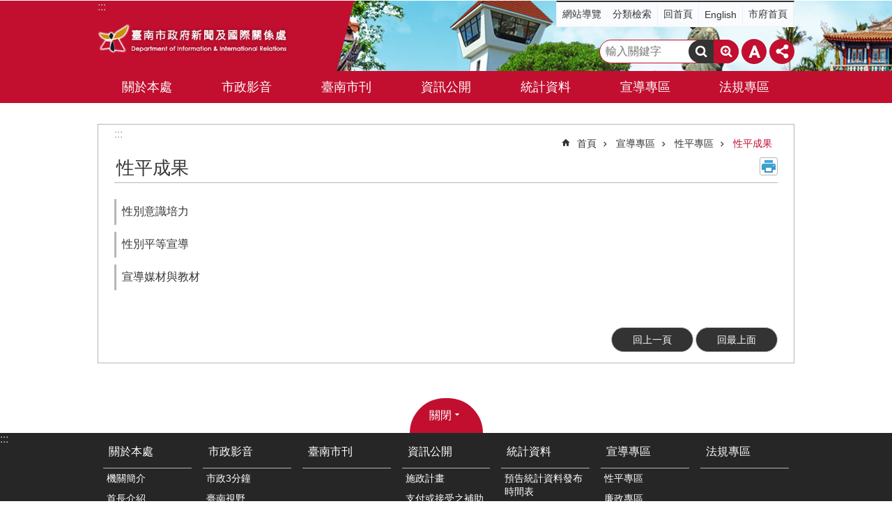

--- FILE ---
content_type: text/html; charset=utf-8
request_url: https://info.tainan.gov.tw/cl.aspx?n=22927
body_size: 17512
content:

<!DOCTYPE html>

<html id="FormHtml" xmlns="http://www.w3.org/1999/xhtml" lang="zh-Hant">
<head id="Head1"><script src='https://info.tainan.gov.tw/Scripts/jquery.min.js'></script>
<script src='https://info.tainan.gov.tw/Scripts/jquery.lazy.min.js'></script>
<script src='https://info.tainan.gov.tw/Scripts/jquery.lazy.plugins.min.js'></script>
<script src='https://info.tainan.gov.tw/Scripts/jquery.cookie.min.js'></script>
<script src='https://info.tainan.gov.tw/Scripts/jUtil.min.js'></script>
<script src='https://info.tainan.gov.tw/Scripts/ShowMd5Code.min.js'></script>
<script  src='https://info.tainan.gov.tw/Scripts/Chart/highcharts.min.js'></script> 
<script  src='https://info.tainan.gov.tw/Scripts/Chart/map.src.min.js'></script> 
<script  src='https://info.tainan.gov.tw/Scripts/Chart/highcharts_theme.min.js'></script> 
<script  src='https://info.tainan.gov.tw/Scripts/Chart/tw-all.min.js'></script> 
<link rel='stylesheet' type='text/css'  href='https://info.tainan.gov.tw/Scripts/Chart/highcharts.css'> 
<script  src='https://info.tainan.gov.tw/Scripts/jquery.mousewheel.min.js'></script> 
<script  src='https://info.tainan.gov.tw/Scripts/jquery.touchwipe.min.js'></script> 
<script src='https://info.tainan.gov.tw/Scripts/linkCheck.js'></script>
<script>var CCMS_WWWURL='https://info.tainan.gov.tw';var CCMS_LanguageSN=1;var CCMS_SitesSN_Encryption='12';var APName='$%mylocation%$';</script><meta http-equiv="X-UA-Compatible" content="IE=edge" /><meta name="viewport" content="width=device-width, initial-scale=1" /><meta http-equiv="Content-Type" content="text/html; charset=utf-8" />
<meta name="DC.Title" content="臺南市政府新聞及國際關係處 " />
<meta name="DC.Subject" content="新聞及國際關係處 " />
<meta name="DC.Creator" content="臺南市政府新聞及國際關係處 " />
<meta name="DC.Publisher" content="臺南市政府新聞及國際關係處 " />
<meta name="DC.Date" content="2019-12-25" />
<meta name="DC.Type" content="news" />
<meta name="DC.Identifier" content="" />
<meta name="DC.Description" content="提供臺南市政府新聞及國際關係處官方發布的新聞訊息" />
<meta name="DC.Contributor" content="臺南市政府新聞及國際關係處 " />
<meta name="DC.Format" content="text" />
<meta name="DC.Relation" content="" />
<meta name="DC.Source" content="臺南市政府新聞及國際關係處" />
<meta name="DC.Language" content="中文" />
<meta name="DC.Coverage.t.min" content="2019-12-25" />
<meta name="DC.Coverage.t.max" content="2020-01-25" />
<meta name="DC.Rights" content="臺南市政府新聞及國際關係處" />
<meta name="Category.Theme" content="" />
<meta name="Category.Cake" content="" />
<meta name="Category.Service" content="" />
<meta name="DC.Keywords" content="" />
<title>
	臺南市政府新聞及國際關係處-性平成果
</title><link id="likCssGlobal" href="/css/global.css" rel="stylesheet" type="text/css" /><link id="likCssPage" href="/css/page.css" rel="stylesheet" type="text/css" /><link id="likPrint" href="/css/print.css" rel="stylesheet" type="text/css" media="print" /><link id="lnkCssSysDetail" href="/css/sys_detail.css" rel="stylesheet" type="text/css" />
<link href="https://w3fs.tainan.gov.tw/001/Upload/12/sites/pagebackimage/c0abc39b-32fd-42cf-8146-3cb104a49cbf.png" rel="icon" type="image/x-icon">    <style>
        .for_accessibility a {
            position: absolute;
            top: 10px;
            left: 10px;
            z-index: 99;
            width: 1px;
            height: 1px;
            white-space: nowrap;
            overflow: hidden;
            color: #000;
        }
            .for_accessibility a:focus {
                width: auto;
                height: auto;
                padding: 6px;
                background-color: #fff;
            }
        .for_accessibility div {
            position: absolute;
            width: 2px;
            height: 2px;
            background-color: transparent;
            opacity: .1
        }
    </style>
<!-- Global site tag (gtag.js) - Google Analytics -->
<script async src="https://www.googletagmanager.com/gtag/js?id=UA-125832376-9"></script>
<script>
  window.dataLayer = window.dataLayer || [];
  function gtag(){dataLayer.push(arguments);}
  gtag('js', new Date());

  gtag('config', 'UA-125832376-9');
</script>
<script src='https://info.tainan.gov.tw/Scripts/jGMap.js'></script>
<script src='https://info.tainan.gov.tw/Scripts/fancybox/jquery.fancybox.min.js'></script>
<link rel='stylesheet' type='text/css'  href='https://info.tainan.gov.tw/Scripts/fancybox/jquery.fancybox.css'> 
<script src='https://info.tainan.gov.tw/Scripts/lightGallery/js/lightgallery-all.min.js?1'></script>
<link rel='stylesheet' type='text/css'  href='https://info.tainan.gov.tw/Scripts/lightGallery/css/lightgallery.min.css?1'> 
<script  src='./js/airdatepicker/datepicker.min.js'></script> 
<script  src='./js/airdatepicker/datepicker.zh-tw.js'></script> 
<script  src='./js/airdatepicker/datepicker.en.js'></script> 
<link rel='stylesheet' type='text/css'  href='./js/airdatepicker/datepicker.min.css'> 
<meta property="og:title" content="性平成果" >
<meta property="og:type" content="article" >
<meta property="og:url" content="https://info.tainan.gov.tw/cl.aspx?n=22927" >
<meta property="og:site_name" content="臺南市政府新聞及國際關係處" >
<meta property="og:image" content="https://w3fs.tainan.gov.tw/001/Upload/12/sites/pagebackimage/8d78c50c-da01-4872-ae33-5d85aa609828.png" >
</head>
<body id="Formbody" data-js="false"><div class="for_accessibility">
    <a href="#Accesskey_C" class="" title="跳到主要內容區塊">跳到主要內容區塊</a>    <div>
    </div>
    <script>
        var $a = $('.for_accessibility a');
        $a.on('click', function (evt) {
            var $href = $($(this).attr('href')),
                $target = $href.find('a').eq(0).get(0);
            setTimeout(function () { try { $target.focus(); } catch (e) { } }, 0);
        });
    </script>
</div>
<script> document.body.setAttribute("data-js", "true");</script>
    
    <form method="post" action="./cl.aspx?n=22927" id="form1">
<div class="aspNetHidden">
<input type="hidden" name="__VIEWSTATE" id="__VIEWSTATE" value="[base64]/0UHzxZgq4NThIs/KauX2HLjDqx5lZDSvVPjdcYj5e4hdv9CSL+8JrpbKzoZgl+jFMDV3ng+KB9hMtYLre6sj3gg3TgnHjzUBSgh1EmT7iS2LTmyGNmTlgDBzLixAbwo+ghaA96GouIeldtj5ntBziYP5u1vo3xpQIt90nu/CZu9TkERJpamXrplAbtlUHBnezt40W0qf1zl27LQqidWgvi2sbqe7ZG+B2FsTTKxtuAUy/Ij2A77Tl+qIWbHLSqfdRsq/1O1LdOUxpyhoxV8iKq0QniaA8+ua2iwk1XEZ3Uhv431XocHWlmrM2oupSQ7fwDk2bvzC9UfPGjnOWKLAH7f5+HTxP1pM+BVe4w2iMXUptTqqEB/[base64]/pgoy6xyvCrIouZt5xEQApEgznR5ocVUmmuhanRgeGvx/Ljfse7umEeVsmpPJ68X9PKRrGXGUigL8EnO1R01fhTwRl4f/fcYA8/nUyKZvbE/EPjNh/qJj0cKl1IXCuk2UksvWX8xp4h7jNuvO3J2RGr+abj1bMSz+n628Vxsnramz3UddqHbHOnt4ONHFQszdYcfJsbRCehF9r31rneC46tn7LPgCvAf03CrQSjBOU7xCXWs8Ib2kfQ4RtaSHRJDrZxHAFMe38MbqyTZFX63z3Ju9W9JOQW7tN2/Xe5m81LjUlsOz3cxsJVqVu/FB55E3zP1mVPMs6fQwQkZcS4aW/M7NoYJ+G1Y5WD61MLQfOmv1B2fuIM0aEqzu29DkrVYZSSu1otl4e9aPMXxxXwv/TtWhE8/N0FyK/VMt9hCKNMWUhHZ1YVc1XqvRBTKBj7bt7secGxkiIX24kOyP3JYwtN7yJghjChTrDgTml5KEQQUL01ljjMzUahh9oqLCvNZw0ZHWFNexlzbpJQxVrBKQ+rxcykLkhPX2ZTxSwS9xiIX1I9pRmrGBs+qqPh2Pf8MDkw377SHzAv94tVphKtVzvL63Yqcslt0v/krP9YDEqUs1FdtmxdlcDZfq1kuFb4M/[base64]/7t5VfRy6UGYo0HGJfFbYaTOUapKzeWbeEsaZmShmxBQKE6EEe3O2a0ot7DFPAAI4tMSwlzJEtnJAgjE9+EeX+ANmhlWBlMxsm+ptPVePvYrwhGXGu+CZzZjyMRaStDC3R74ssdSyircgpCNW+IbU7F/kknBZ2krWOe1jBTtrwOW2Rj4H119ZXJgad959/Yre+EyJWilrhsn5htS5mQ+S4ZnMROFu45PWgIRp50zCtbN9o8OTiAsTCCw21i68LmrfbPDqutG7QllBl+ZKKEJYlgItndsRDJkvrQ6dqwq42YjZDLvF6lWUqXCG6OwsQc7NkBWY4f+FD6aALMR+1Fk+qkoe+EZBAo3Ui+gzKilQ3AlsCB95vdfiUOhGo5ODjGQO/Mm8GhNhSWCV52JejWp0PIieGIVHGbQ2nPAI5kw8wu7EU0L7rMMh1MTZCRVjA" />
</div>

        <!--主選單 結束-->
        <!--標題-->

        <div class="title">
            

        </div>
        
        
        
        
        
        
     <div class="group sys-root" data-func="{&#39;datePicker&#39;:{&#39;autoClose&#39;:true,&#39;language&#39;:&#39;zh-tw&#39;,&#39;navTitles&#39;:{&#39;days&#39;:&#39;&lt;i>民國 rrr 年&lt;/i> &amp;nbsp; MM&#39;,&#39;months&#39;:&#39;民國 rrr 年&#39;,&#39;years&#39;:&#39;民國 rrr1 至 rrr2 年&#39;}}}" data-nojs="您的瀏覽器似乎不支援 JavaScript 語法，但沒關係，這並不會影響到內容的陳述。如需要選擇適合您的字級大小，可利用鍵盤 Ctrl + (+)放大 (-)縮小。如需要回到上一頁，可使用瀏覽器提供的 Alt + 左方向鍵(←)。如需要列印，可利用鍵盤 Ctrl + p 使用瀏覽器提供的列印功能。" data-type="3" data-child="3"><div class="in"><div class="ct"><div class="in"> <div class="group base-mobile" data-func="{&#39;toggleBtn&#39;:{}}" data-index="1" data-type="3"><div class="in"><div class="hd"><div class="in"><div   data-index="0"  >		<span  ><a    title="手機版選單" data-title="手機版選單"     >手機版選單</a></span></div></div></div><div class="ct"><div class="in"> <div class="area-form search" data-index="1" data-type="0" data-child="1"><div class="in"><div class="hd"><div class="in"><div   data-index="0"  >		<span  ><a    title="search" data-title="search"     >search</a></span></div></div></div><div class="ct"><div class="in"><div class="fieldset">
  <span class="search"><label style='color: transparent; position: absolute;' for='170834170dbd495795de531bc8113671' >搜尋</label><input data-search="170834170dbd495795de531bc8113671" id='170834170dbd495795de531bc8113671' type="search" placeholder="輸入關鍵字" title="輸入關鍵字"></span>
  <span class="submit"><a href="#" id='btn_170834170dbd495795de531bc8113671' role='button' class='CCMS_SearchBtn' data-search="170834170dbd495795de531bc8113671" title="搜尋">搜尋</a></span>
</div>
<div class="list">
  <ul data-index="1" data-child="0">
  </ul>
</div>
<script >
$(function () {
    $('[data-search="170834170dbd495795de531bc8113671"]').on("keydown", function (event) {
        if (event.which == 13) {
             doSearch($('#btn_170834170dbd495795de531bc8113671'));
            return false;
        }
    });
});
</script>
</div></div><div class="ft"><div class="in"><ul data-index="1" data-child="1">
  <li data-index="1" class="advanced"><span><a target="_blank" href="https://www.google.com.tw/advanced_search?hl=zh-Hant&as_sitesearch=https://info.tainan.gov.tw" title="進階搜尋[另開新視窗]">進階搜尋</a></span></li>
</ul>
</div></div></div></div> <div class="list-text share" data-index="2" data-type="0" data-child="1"><div class="in"><div class="hd"><div class="in"><div   data-index="0"  >		<span  ><a   href="#"  role="button" title="分享" data-title="分享"     >分享</a></span></div></div></div><div class="ct"><div class="in"><ul data-index="1" data-child="5"><li   data-index="1"  class="facebook"  >		<span  ><a   href="javascript: void(window.open('http://www.facebook.com/share.php?u='.concat(encodeURIComponent(location.href)) ));"   title="分享到 Facebook[另開新視窗]" data-title="分享到 Facebook[另開新視窗]"    target="_self"   >Facebook</a></span></li><li   data-index="2"  class="plurk"  >		<span  ><a   href="javascript: void(window.open('http://www.plurk.com/?qualifier=shares&status='.concat(encodeURIComponent(location.href)) ));"   title="分享到 Plurk[另開新視窗]" data-title="分享到 Plurk[另開新視窗]"    target="_self"   >Plurk</a></span></li><li   data-index="3"  class="twitter"  >		<span  ><a   href="javascript: void(window.open('http://twitter.com/home/?status='.concat(encodeURIComponent(document.title)) .concat(' ') .concat(encodeURIComponent(location.href))));"   title="分享到 twitter[另開新視窗]" data-title="分享到 twitter[另開新視窗]"    target="_self"   >Twitter</a></span></li><li   data-index="4"  class="line"  >		<span  ><a   href="javascript: void(window.open('http://line.naver.jp/R/msg/text/?'.concat(encodeURIComponent(location.href)) ));"   title="分享到 line[另開新視窗]" data-title="分享到 line[另開新視窗]"    target="_self"   >line</a></span></li><li   data-index="5"  class="email"  >		<span  ><a   href="javascript:  void(window.open('mailto:?subject=' + encodeURIComponent(document.title) + '&amp;body=' +  encodeURIComponent(document.URL)));"   title="分享到 email[另開新視窗]" data-title="分享到 email[另開新視窗]"    target="_self"   >Email</a></span></li></ul>
</div></div></div></div> <div class="group-list nav" data-func="{&#39;majorNavMobile&#39;:{}}" data-index="3" data-type="4" data-child="7"><div class="in"><div class="ct"><div class="in"><ul data-index="1" data-child="7"><li data-index="1"> <div class="group nav" data-index="1" data-type="3" data-child="1"><div class="in"><div class="hd"><div class="in"><div   data-index="0"  >		<span  ><a   href="cl.aspx?n=813"      title="關於本處" data-title="關於本處"     >關於本處</a></span></div></div></div><div class="ct"><div class="in"> <div class="list-text nav" data-index="1" data-type="0" data-child="1"><div class="in"><div class="ct"><div class="in"><ul data-index="1" data-child="7"><li   data-index="1"  >		<span  ><a   href="cp.aspx?n=814"      title="機關簡介" data-title="機關簡介"     >機關簡介</a></span></li><li   data-index="2"  >		<span  ><a   href="cp.aspx?n=815"      title="首長介紹" data-title="首長介紹"     >首長介紹</a></span></li><li   data-index="3"  >		<span  ><a   href="cp.aspx?n=816"      title="機關通訊" data-title="機關通訊"     >機關通訊</a></span></li><li   data-index="4"  >		<span  ><a   href="cp.aspx?n=817"      title="新聞傳播科" data-title="新聞傳播科"     >新聞傳播科</a></span></li><li   data-index="5"  >		<span  ><a   href="cp.aspx?n=818"      title="國際關係科" data-title="國際關係科"     >國際關係科</a></span></li><li   data-index="6"  >		<span  ><a   href="cp.aspx?n=819"      title="影視數位行銷科" data-title="影視數位行銷科"     >影視數位行銷科</a></span></li><li   data-index="7"  >		<span  ><a   href="cp.aspx?n=820"      title="綜合企劃科" data-title="綜合企劃科"     >綜合企劃科</a></span></li></ul>
</div></div></div></div></div></div></div></div></li><li data-index="2"> <div class="group nav" data-index="2" data-type="3" data-child="1"><div class="in"><div class="hd"><div class="in"><div   data-index="0"  >		<span  ><a   href="cl.aspx?n=23993"      title="市政影音" data-title="市政影音"     >市政影音</a></span></div></div></div><div class="ct"><div class="in"> <div class="list-text nav" data-index="1" data-type="0" data-child="1"><div class="in"><div class="ct"><div class="in"><ul data-index="1" data-child="4"><li   data-index="1"  >		<span  ><a   href="https://www.youtube.com/channel/UCKTeeXwKp8nIgJOWDZpTApA"      title="市政3分鐘" data-title="市政3分鐘"     >市政3分鐘</a></span></li><li   data-index="2"  >		<span  ><a   href="https://www.youtube.com/channel/UCCiEDKwtfz3W8f9MYuJEAdA"      title="臺南視野" data-title="臺南視野"     >臺南視野</a></span></li><li   data-index="3"  >		<span  ><a   href="https://www.youtube.com/channel/UCISVqyfydq5Wwr6gjVjrF7w"      title="臺南呷水甜" data-title="臺南呷水甜"     >臺南呷水甜</a></span></li><li   data-index="4"  >		<span  ><a   href="https://www.youtube.com/channel/UC0HatHjMX8Oo60tILcOnK0g"      title="市政會議直播" data-title="市政會議直播"     >市政會議直播</a></span></li></ul>
</div></div></div></div></div></div></div></div></li><li data-index="3"> <div class="group nav" data-index="3" data-type="3" data-child="1"><div class="in"><div class="hd"><div class="in"><div   data-index="0"  >		<span  ><a   href="News_eBook.aspx?n=843&sms=14343"      title="臺南市刊" data-title="臺南市刊"     >臺南市刊</a></span></div></div></div><div class="ct"><div class="in"> <div class="list-text nav" data-index="1" data-type="0"><div class="in"><div class="ct"><div class="in"></div></div></div></div></div></div></div></div></li><li data-index="4"> <div class="group nav" data-index="4" data-type="3" data-child="1"><div class="in"><div class="hd"><div class="in"><div   data-index="0"  >		<span  ><a   href="cl.aspx?n=827"      title="資訊公開" data-title="資訊公開"     >資訊公開</a></span></div></div></div><div class="ct"><div class="in"> <div class="list-text nav" data-index="1" data-type="0" data-child="1"><div class="in"><div class="ct"><div class="in"><ul data-index="1" data-child="3"><li   data-index="1"  >		<span  ><a   href="cp.aspx?n=828"      title="施政計畫" data-title="施政計畫"     >施政計畫</a></span></li><li   data-index="2"  >		<span  ><a   href="News.aspx?n=840&sms=21296"      title="支付或接受之補助" data-title="支付或接受之補助"     >支付或接受之補助</a></span></li><li   data-index="3"  >		<span  ><a   href="News.aspx?n=28887&sms=22349"      title="辦理政策及業務宣導之執行情形表" data-title="辦理政策及業務宣導之執行情形表"     >辦理政策及業務宣導之執行情形表</a></span></li></ul>
</div></div></div></div></div></div></div></div></li><li data-index="5"> <div class="group nav" data-index="5" data-type="3" data-child="1"><div class="in"><div class="hd"><div class="in"><div   data-index="0"  >		<span  ><a   href="cl.aspx?n=849"      title="統計資料" data-title="統計資料"     >統計資料</a></span></div></div></div><div class="ct"><div class="in"> <div class="list-text nav" data-index="1" data-type="0" data-child="1"><div class="in"><div class="ct"><div class="in"><ul data-index="1" data-child="3"><li   data-index="1"  >		<span  ><a   href="https://tainan.dgbas.gov.tw/STATWeb/Page/stat01_1.aspx?Mid=3004"      rel="noopener noreferrer" title="預告統計資料發布時間表[另開新視窗]" data-title="預告統計資料發布時間表"    target="_blank"   >預告統計資料發布時間表</a></span></li><li   data-index="2"  >		<span  ><a   href="News.aspx?n=851&sms=9688"      title="統計說明" data-title="統計說明"     >統計說明</a></span></li><li   data-index="3"  >		<span  ><a   href="https://tainan.dgbas.gov.tw/statweb/Page/stat13b.aspx?Mid=3004"      title="公務統計方案" data-title="公務統計方案"     >公務統計方案</a></span></li></ul>
</div></div></div></div></div></div></div></div></li><li data-index="6"> <div class="group nav" data-index="6" data-type="3" data-child="1"><div class="in"><div class="hd"><div class="in"><div   data-index="0"  >		<span  ><a   href="cl.aspx?n=43202"      title="宣導專區" data-title="宣導專區"     >宣導專區</a></span></div></div></div><div class="ct"><div class="in"> <div class="list-text nav" data-index="1" data-type="0" data-child="1"><div class="in"><div class="ct"><div class="in"><ul data-index="1" data-child="3"><li   data-index="1"  >		<span  ><a   href="cl.aspx?n=857"      title="性平專區" data-title="性平專區"     >性平專區</a></span></li><li   data-index="2"  >		<span  ><a   href="cl.aspx?n=852"      title="廉政專區" data-title="廉政專區"     >廉政專區</a></span></li><li   data-index="3"  >		<span  ><a   href="cl.aspx?n=43203"      title="反詐專區" data-title="反詐專區"     >反詐專區</a></span></li></ul>
</div></div></div></div></div></div></div></div></li><li data-index="7"> <div class="group nav" data-index="7" data-type="3" data-child="1"><div class="in"><div class="hd"><div class="in"><div   data-index="0"  >		<span  ><a   href="News.aspx?n=23996&sms=20610"      title="法規專區" data-title="法規專區"     >法規專區</a></span></div></div></div><div class="ct"><div class="in"> <div class="list-text nav" data-index="1" data-type="0"><div class="in"><div class="ct"><div class="in"></div></div></div></div></div></div></div></div></li></ul></div></div></div></div> <div class="list-text hot-key-word" data-index="4" data-type="0"><div class="in"><div class="hd"><div class="in"><div   data-index="0"  >		<span  ><a    title="熱門關鍵字" data-title="熱門關鍵字"     >熱門關鍵字</a></span></div></div></div><div class="ct"><div class="in"></div></div></div></div> <div class="list-text link" data-index="5" data-type="0" data-child="1"><div class="in"><div class="hd"><div class="in"><div   data-index="0"  >		<span  ><a    title="上方連結" data-title="上方連結"     >上方連結</a></span></div></div></div><div class="ct"><div class="in"><ul data-index="1" data-child="5"><li   data-index="1"  >		<span  ><a   href="SiteMap.aspx"   title="網站導覽" data-title="網站導覽"    target="_self"   >網站導覽</a></span></li><li   data-index="2"  >		<span  ><a   href="categoryretrieval.aspx"   title="分類檢索" data-title="分類檢索"    target="_self"   >分類檢索</a></span></li><li   data-index="3"  >		<span  ><a   href="Default.aspx"   title="回首頁" data-title="回首頁"    target="_self"   >回首頁</a></span></li><li   data-index="4"  >		<span  ><a   href="https://info.tainan.gov.tw/en/"   title="English" data-title="English"    target="_self"   >English</a></span></li><li   data-index="5"  >		<span  ><a   href="https://www.tainan.gov.tw/"   rel="noopener noreferrer" title="市府首頁[另開新視窗]" data-title="市府首頁"    target="_blank"   >市府首頁</a></span></li></ul>
</div></div></div></div> <div class="list-text link" data-index="6" data-type="0"><div class="in"><div class="hd"><div class="in"><div   data-index="0"  >		<span  ><a    title="下方連結" data-title="下方連結"     >下方連結</a></span></div></div></div><div class="ct"><div class="in"></div></div></div></div></div></div></div></div> <div class="group base-extend" data-index="2" data-type="3"><div class="in"><div class="ct"><div class="in"></div></div></div></div> <div class="group base-wrapper" data-index="3" data-type="3" data-child="3"><div class="in"><div class="ct"><div class="in"> <div class="group base-header" data-index="1" data-type="3" data-child="1"><div class="in"><div class="ct"><div class="in"> <div class="group default info" data-index="1" data-type="3" data-child="1"><div class="in"><div class="ct"><div class="in"> <div class="simple-text accesskey" data-type="0" data-child="1"><div class="in"><div class="ct"><div class="in"><span><a href="#Accesskey_U" id="Accesskey_U" accesskey="U" title="上方選單連結區，此區塊列有本網站的主要連結">:::</a></span></div></div></div></div> <div class="list-text link" data-index="1" data-type="0" data-child="1"><div class="in"><div class="hd"><div class="in"><div   data-index="0"  >		<span  ><a    title="上方連結" data-title="上方連結"     >上方連結</a></span></div></div></div><div class="ct"><div class="in"><ul data-index="1" data-child="5"><li   data-index="1"  >		<span  ><a   href="SiteMap.aspx"   title="網站導覽" data-title="網站導覽"    target="_self"   >網站導覽</a></span></li><li   data-index="2"  >		<span  ><a   href="categoryretrieval.aspx"   title="分類檢索" data-title="分類檢索"    target="_self"   >分類檢索</a></span></li><li   data-index="3"  >		<span  ><a   href="Default.aspx"   title="回首頁" data-title="回首頁"    target="_self"   >回首頁</a></span></li><li   data-index="4"  >		<span  ><a   href="https://info.tainan.gov.tw/en/"   title="English" data-title="English"    target="_self"   >English</a></span></li><li   data-index="5"  >		<span  ><a   href="https://www.tainan.gov.tw/"   rel="noopener noreferrer" title="市府首頁[另開新視窗]" data-title="市府首頁"    target="_blank"   >市府首頁</a></span></li></ul>
</div></div></div></div> <div class="simple-text major-logo" data-index="2" data-type="0" data-child="1"><div class="in"><div class="ct"><div class="in"><h1><a href="Default.aspx" title="臺南市政府新聞及國際關係處LOGO">臺南市政府新聞及國際關係處</a></h1></div></div></div></div> <div class="group default msg-tool" data-index="1" data-type="3"><div class="in"><div class="ct"><div class="in"> <div class="list-text hot-key-word" data-index="1" data-type="0"><div class="in"><div class="hd"><div class="in"><div   data-index="0"  >		<span  ><a    title="熱門關鍵字" data-title="熱門關鍵字"     >熱門關鍵字</a></span></div></div></div><div class="ct"><div class="in"></div></div></div></div> <div class="area-form search" data-func="{&#39;showDataList&#39;:{}}" data-index="2" data-type="0" data-child="1"><div class="in"><div class="hd"><div class="in"><div   data-index="0"  >		<span  ><a    title="search" data-title="search"     >search</a></span></div></div></div><div class="ct"><div class="in"><div class="fieldset">
  <span class="search"><label style='color: transparent; position: absolute;' for='d4b37e74c8394d72831596a9571d8642' >搜尋</label><input data-search="d4b37e74c8394d72831596a9571d8642" id='d4b37e74c8394d72831596a9571d8642' type="search" placeholder="輸入關鍵字" title="輸入關鍵字"></span>
  <span class="submit"><a href="#" id='btn_d4b37e74c8394d72831596a9571d8642' role='button' class='CCMS_SearchBtn' data-search="d4b37e74c8394d72831596a9571d8642" title="搜尋">搜尋</a></span>
</div>
<div class="list">
  <ul data-index="1" data-child="0">
  </ul>
</div>
<script >
$(function () {
    $('[data-search="d4b37e74c8394d72831596a9571d8642"]').on("keydown", function (event) {
        if (event.which == 13) {
             doSearch($('#btn_d4b37e74c8394d72831596a9571d8642'));
            return false;
        }
    });
});
</script>
</div></div><div class="ft"><div class="in"><ul data-index="1" data-child="1">
  <li data-index="1" class="advanced"><span><a target="_blank" href="https://www.google.com.tw/advanced_search?hl=zh-Hant&as_sitesearch=https://info.tainan.gov.tw" title="進階搜尋[另開新視窗]">進階搜尋</a></span></li>
</ul>
</div></div></div></div> <div class="list-text font-size" data-func="{&#39;fontSize&#39;:{},&#39;toggleBtn&#39;:{&#39;clickToRemove&#39;:true}}" data-index="3" data-type="0" data-child="1"><div class="in"><div class="hd"><div class="in"><div   data-index="0"  >		<span  ><a   href="#"  role="button" title="字級" data-title="字級"     >字級</a></span></div></div></div><div class="ct"><div class="in"><ul data-index="1" data-child="3"><li   data-index="1"  class="small"  >		<span  ><a   href="#"   title="小" data-title="小" role="button"    >小</a></span></li><li   data-index="2"  class="medium"  >		<span  ><a   href="#"   title="中" data-title="中" role="button"    >中</a></span></li><li   data-index="3"  class="large"  >		<span  ><a   href="#"   title="大" data-title="大" role="button"    >大</a></span></li></ul>
</div></div></div></div> <div class="list-text share" data-func="{&#39;toggleBtn&#39;:{&#39;clickToRemove&#39;:true}}" data-index="4" data-type="0" data-child="1"><div class="in"><div class="hd"><div class="in"><div   data-index="0"  >		<span  ><a   href="#"  role="button" title="分享" data-title="分享"     >分享</a></span></div></div></div><div class="ct"><div class="in"><ul data-index="1" data-child="5"><li   data-index="1"  class="facebook"  >		<span  ><a   href="javascript: void(window.open('http://www.facebook.com/share.php?u='.concat(encodeURIComponent(location.href)) ));"   title="分享到 Facebook[另開新視窗]" data-title="分享到 Facebook[另開新視窗]"    target="_self"   >Facebook</a></span></li><li   data-index="2"  class="plurk"  >		<span  ><a   href="javascript: void(window.open('http://www.plurk.com/?qualifier=shares&status='.concat(encodeURIComponent(location.href)) ));"   title="分享到 Plurk[另開新視窗]" data-title="分享到 Plurk[另開新視窗]"    target="_self"   >Plurk</a></span></li><li   data-index="3"  class="twitter"  >		<span  ><a   href="javascript: void(window.open('http://twitter.com/home/?status='.concat(encodeURIComponent(document.title)) .concat(' ') .concat(encodeURIComponent(location.href))));"   title="分享到 twitter[另開新視窗]" data-title="分享到 twitter[另開新視窗]"    target="_self"   >Twitter</a></span></li><li   data-index="4"  class="line"  >		<span  ><a   href="javascript: void(window.open('http://line.naver.jp/R/msg/text/?'.concat(encodeURIComponent(location.href)) ));"   title="分享到 line[另開新視窗]" data-title="分享到 line[另開新視窗]"    target="_self"   >line</a></span></li><li   data-index="5"  class="email"  >		<span  ><a   href="javascript:  void(window.open('mailto:?subject=' + encodeURIComponent(document.title) + '&amp;body=' +  encodeURIComponent(document.URL)));"   title="分享到 email[另開新視窗]" data-title="分享到 email[另開新視窗]"    target="_self"   >Email</a></span></li></ul>
</div></div></div></div></div></div></div></div></div></div></div></div> <div class="group-list nav" data-func="{&#39;hud&#39;:{},&#39;majorNavHorizontal&#39;:{},&#39;majorNavStraight&#39;:{},&#39;setNavWidth&#39;:{}}" data-index="2" data-type="4" data-child="7"><div class="in"><div class="ct"><div class="in"><ul data-index="1" data-child="7"><li data-index="1"> <div id="Group_4266_tgMPaTcuDN" data-Margin_right="" data-sort="" data-bgColor="" data-AddParentGroup="" data-GroupSN="4266" data-WidthDeskTop="" data-anchor="" data-tabType="3" class="group nav" data-index="1" data-Margin_DefaultSetting="false" data-type="3" data-bgClass="" data-WidthMobile="" data-groupname="" data-WidthPad="" data-Margin_left="" data-MenuWidth="" data-isgroup="true" data-Margin_bottom="" data-child="1" data-Margin_Top=""><div class="in"><div class="hd"><div class="in"><div   data-index="0"  >		<span  ><a   href="cl.aspx?n=813"      title="關於本處" data-title="關於本處"     >關於本處</a></span></div></div></div><div class="ct"><div class="in"> <div id="Group_4267_oApSVbgkbT" data-SitesModuleSN="75" data-Margin_right="" data-sort="2" data-bgColor="" data-AddParentGroup="" data-GroupSN="4267" data-WidthDeskTop="" data-anchor="" data-tabType="0" class="list-text nav" data-index="1" data-Margin_DefaultSetting="false" data-type="0" data-bgClass="" data-WidthMobile="" data-groupname="" data-WidthPad="" data-Margin_left="" data-MenuWidth="" data-isgroup="true" data-setLen="0" data-Margin_bottom="" data-child="1" data-Margin_Top=""><div class="in"><div class="ct"><div class="in"><ul data-index="1" data-child="7"><li   data-index="1"  >		<span  ><a   href="cp.aspx?n=814"      title="機關簡介" data-title="機關簡介"     >機關簡介</a></span></li><li   data-index="2"  >		<span  ><a   href="cp.aspx?n=815"      title="首長介紹" data-title="首長介紹"     >首長介紹</a></span></li><li   data-index="3"  >		<span  ><a   href="cp.aspx?n=816"      title="機關通訊" data-title="機關通訊"     >機關通訊</a></span></li><li   data-index="4"  >		<span  ><a   href="cp.aspx?n=817"      title="新聞傳播科" data-title="新聞傳播科"     >新聞傳播科</a></span></li><li   data-index="5"  >		<span  ><a   href="cp.aspx?n=818"      title="國際關係科" data-title="國際關係科"     >國際關係科</a></span></li><li   data-index="6"  >		<span  ><a   href="cp.aspx?n=819"      title="影視數位行銷科" data-title="影視數位行銷科"     >影視數位行銷科</a></span></li><li   data-index="7"  >		<span  ><a   href="cp.aspx?n=820"      title="綜合企劃科" data-title="綜合企劃科"     >綜合企劃科</a></span></li></ul>
</div></div></div></div></div></div></div></div></li><li data-index="2"> <div id="Group_208380_pbYHHTEPhR" data-Margin_right="" data-sort="" data-bgColor="" data-AddParentGroup="" data-GroupSN="208380" data-WidthDeskTop="" data-anchor="" data-tabType="3" class="group nav" data-index="2" data-Margin_DefaultSetting="false" data-type="3" data-bgClass="" data-WidthMobile="" data-groupname="" data-WidthPad="" data-Margin_left="" data-MenuWidth="" data-isgroup="true" data-Margin_bottom="" data-child="1" data-Margin_Top=""><div class="in"><div class="hd"><div class="in"><div   data-index="0"  >		<span  ><a   href="cl.aspx?n=23993"      title="市政影音" data-title="市政影音"     >市政影音</a></span></div></div></div><div class="ct"><div class="in"> <div id="Group_208381_fqciFMHAVL" data-SitesModuleSN="75" data-Margin_right="" data-sort="2" data-bgColor="" data-AddParentGroup="" data-GroupSN="208381" data-WidthDeskTop="" data-anchor="" data-tabType="0" class="list-text nav" data-index="1" data-Margin_DefaultSetting="false" data-type="0" data-bgClass="" data-WidthMobile="" data-groupname="" data-WidthPad="" data-Margin_left="" data-MenuWidth="" data-isgroup="true" data-setLen="0" data-Margin_bottom="" data-child="1" data-Margin_Top=""><div class="in"><div class="ct"><div class="in"><ul data-index="1" data-child="4"><li   data-index="1"  >		<span  ><a   href="https://www.youtube.com/channel/UCKTeeXwKp8nIgJOWDZpTApA"      title="市政3分鐘" data-title="市政3分鐘"     >市政3分鐘</a></span></li><li   data-index="2"  >		<span  ><a   href="https://www.youtube.com/channel/UCCiEDKwtfz3W8f9MYuJEAdA"      title="臺南視野" data-title="臺南視野"     >臺南視野</a></span></li><li   data-index="3"  >		<span  ><a   href="https://www.youtube.com/channel/UCISVqyfydq5Wwr6gjVjrF7w"      title="臺南呷水甜" data-title="臺南呷水甜"     >臺南呷水甜</a></span></li><li   data-index="4"  >		<span  ><a   href="https://www.youtube.com/channel/UC0HatHjMX8Oo60tILcOnK0g"      title="市政會議直播" data-title="市政會議直播"     >市政會議直播</a></span></li></ul>
</div></div></div></div></div></div></div></div></li><li data-index="3"> <div id="Group_4276_CGAtoIoyub" data-Margin_right="" data-sort="" data-bgColor="" data-AddParentGroup="" data-GroupSN="4276" data-WidthDeskTop="" data-anchor="" data-tabType="3" class="group nav" data-index="3" data-Margin_DefaultSetting="false" data-type="3" data-bgClass="" data-WidthMobile="" data-groupname="" data-WidthPad="" data-Margin_left="" data-MenuWidth="" data-isgroup="true" data-Margin_bottom="" data-child="1" data-Margin_Top=""><div class="in"><div class="hd"><div class="in"><div   data-index="0"  >		<span  ><a   href="News_eBook.aspx?n=843&sms=14343"      title="臺南市刊" data-title="臺南市刊"     >臺南市刊</a></span></div></div></div><div class="ct"><div class="in"> <div id="Group_4277_DoctHdQPFw" data-SitesModuleSN="75" data-Margin_right="" data-sort="2" data-bgColor="" data-AddParentGroup="" data-GroupSN="4277" data-WidthDeskTop="" data-anchor="" data-tabType="0" class="list-text nav" data-index="1" data-Margin_DefaultSetting="false" data-type="0" data-bgClass="" data-WidthMobile="" data-groupname="" data-WidthPad="" data-Margin_left="" data-MenuWidth="" data-isgroup="true" data-setLen="0" data-Margin_bottom="" data-Margin_Top=""><div class="in"><div class="ct"><div class="in"></div></div></div></div></div></div></div></div></li><li data-index="4"> <div id="Group_4272_HteJYHwijX" data-Margin_right="" data-sort="" data-bgColor="" data-AddParentGroup="" data-GroupSN="4272" data-WidthDeskTop="" data-anchor="" data-tabType="3" class="group nav" data-index="4" data-Margin_DefaultSetting="false" data-type="3" data-bgClass="" data-WidthMobile="" data-groupname="" data-WidthPad="" data-Margin_left="" data-MenuWidth="" data-isgroup="true" data-Margin_bottom="" data-child="1" data-Margin_Top=""><div class="in"><div class="hd"><div class="in"><div   data-index="0"  >		<span  ><a   href="cl.aspx?n=827"      title="資訊公開" data-title="資訊公開"     >資訊公開</a></span></div></div></div><div class="ct"><div class="in"> <div id="Group_4273_MrLDggHNiQ" data-SitesModuleSN="75" data-Margin_right="" data-sort="2" data-bgColor="" data-AddParentGroup="" data-GroupSN="4273" data-WidthDeskTop="" data-anchor="" data-tabType="0" class="list-text nav" data-index="1" data-Margin_DefaultSetting="false" data-type="0" data-bgClass="" data-WidthMobile="" data-groupname="" data-WidthPad="" data-Margin_left="" data-MenuWidth="" data-isgroup="true" data-setLen="0" data-Margin_bottom="" data-child="1" data-Margin_Top=""><div class="in"><div class="ct"><div class="in"><ul data-index="1" data-child="3"><li   data-index="1"  >		<span  ><a   href="cp.aspx?n=828"      title="施政計畫" data-title="施政計畫"     >施政計畫</a></span></li><li   data-index="2"  >		<span  ><a   href="News.aspx?n=840&sms=21296"      title="支付或接受之補助" data-title="支付或接受之補助"     >支付或接受之補助</a></span></li><li   data-index="3"  >		<span  ><a   href="News.aspx?n=28887&sms=22349"      title="辦理政策及業務宣導之執行情形表" data-title="辦理政策及業務宣導之執行情形表"     >辦理政策及業務宣導之執行情形表</a></span></li></ul>
</div></div></div></div></div></div></div></div></li><li data-index="5"> <div id="Group_4282_HSnFtfISgq" data-Margin_right="" data-sort="" data-bgColor="" data-AddParentGroup="" data-GroupSN="4282" data-WidthDeskTop="" data-anchor="" data-tabType="3" class="group nav" data-index="5" data-Margin_DefaultSetting="false" data-type="3" data-bgClass="" data-WidthMobile="" data-groupname="" data-WidthPad="" data-Margin_left="" data-MenuWidth="" data-isgroup="true" data-Margin_bottom="" data-child="1" data-Margin_Top=""><div class="in"><div class="hd"><div class="in"><div   data-index="0"  >		<span  ><a   href="cl.aspx?n=849"      title="統計資料" data-title="統計資料"     >統計資料</a></span></div></div></div><div class="ct"><div class="in"> <div id="Group_4283_JymJfeMwci" data-SitesModuleSN="75" data-Margin_right="" data-sort="2" data-bgColor="" data-AddParentGroup="" data-GroupSN="4283" data-WidthDeskTop="" data-anchor="" data-tabType="0" class="list-text nav" data-index="1" data-Margin_DefaultSetting="false" data-type="0" data-bgClass="" data-WidthMobile="" data-groupname="" data-WidthPad="" data-Margin_left="" data-MenuWidth="" data-isgroup="true" data-setLen="0" data-Margin_bottom="" data-child="1" data-Margin_Top=""><div class="in"><div class="ct"><div class="in"><ul data-index="1" data-child="3"><li   data-index="1"  >		<span  ><a   href="https://tainan.dgbas.gov.tw/STATWeb/Page/stat01_1.aspx?Mid=3004"      rel="noopener noreferrer" title="預告統計資料發布時間表[另開新視窗]" data-title="預告統計資料發布時間表"    target="_blank"   >預告統計資料發布時間表</a></span></li><li   data-index="2"  >		<span  ><a   href="News.aspx?n=851&sms=9688"      title="統計說明" data-title="統計說明"     >統計說明</a></span></li><li   data-index="3"  >		<span  ><a   href="https://tainan.dgbas.gov.tw/statweb/Page/stat13b.aspx?Mid=3004"      title="公務統計方案" data-title="公務統計方案"     >公務統計方案</a></span></li></ul>
</div></div></div></div></div></div></div></div></li><li data-index="6"> <div id="Group_438560_KrwwVWvAWf" data-Margin_right="" data-sort="" data-bgColor="" data-AddParentGroup="" data-GroupSN="438560" data-WidthDeskTop="" data-anchor="" data-tabType="3" class="group nav" data-index="6" data-Margin_DefaultSetting="false" data-type="3" data-bgClass="" data-WidthMobile="" data-groupname="" data-WidthPad="" data-Margin_left="" data-MenuWidth="" data-isgroup="true" data-Margin_bottom="" data-child="1" data-Margin_Top=""><div class="in"><div class="hd"><div class="in"><div   data-index="0"  >		<span  ><a   href="cl.aspx?n=43202"      title="宣導專區" data-title="宣導專區"     >宣導專區</a></span></div></div></div><div class="ct"><div class="in"> <div id="Group_438561_tQSqCnLkuH" data-SitesModuleSN="75" data-Margin_right="" data-sort="2" data-bgColor="" data-AddParentGroup="" data-GroupSN="438561" data-WidthDeskTop="" data-anchor="" data-tabType="0" class="list-text nav" data-index="1" data-Margin_DefaultSetting="false" data-type="0" data-bgClass="" data-WidthMobile="" data-groupname="" data-WidthPad="" data-Margin_left="" data-MenuWidth="" data-isgroup="true" data-setLen="0" data-Margin_bottom="" data-child="1" data-Margin_Top=""><div class="in"><div class="ct"><div class="in"><ul data-index="1" data-child="3"><li   data-index="1"  >		<span  ><a   href="cl.aspx?n=857"      title="性平專區" data-title="性平專區"     >性平專區</a></span></li><li   data-index="2"  >		<span  ><a   href="cl.aspx?n=852"      title="廉政專區" data-title="廉政專區"     >廉政專區</a></span></li><li   data-index="3"  >		<span  ><a   href="cl.aspx?n=43203"      title="反詐專區" data-title="反詐專區"     >反詐專區</a></span></li></ul>
</div></div></div></div></div></div></div></div></li><li data-index="7"> <div id="Group_208382_yuqwUkeySa" data-Margin_right="" data-sort="" data-bgColor="" data-AddParentGroup="" data-GroupSN="208382" data-WidthDeskTop="" data-anchor="" data-tabType="3" class="group nav" data-index="7" data-Margin_DefaultSetting="false" data-type="3" data-bgClass="" data-WidthMobile="" data-groupname="" data-WidthPad="" data-Margin_left="" data-MenuWidth="" data-isgroup="true" data-Margin_bottom="" data-child="1" data-Margin_Top=""><div class="in"><div class="hd"><div class="in"><div   data-index="0"  >		<span  ><a   href="News.aspx?n=23996&sms=20610"      title="法規專區" data-title="法規專區"     >法規專區</a></span></div></div></div><div class="ct"><div class="in"> <div id="Group_208383_LgBnrFnqLq" data-SitesModuleSN="75" data-Margin_right="" data-sort="2" data-bgColor="" data-AddParentGroup="" data-GroupSN="208383" data-WidthDeskTop="" data-anchor="" data-tabType="0" class="list-text nav" data-index="1" data-Margin_DefaultSetting="false" data-type="0" data-bgClass="" data-WidthMobile="" data-groupname="" data-WidthPad="" data-Margin_left="" data-MenuWidth="" data-isgroup="true" data-setLen="0" data-Margin_bottom="" data-Margin_Top=""><div class="in"><div class="ct"><div class="in"></div></div></div></div></div></div></div></div></li></ul></div></div></div></div></div></div></div></div> <main id="base-content" class="group base-content" data-index="2" data-type="3" data-child="1"><div class="in"><div class="ct"><div class="in"> <div class="group base-page-area" data-index="1" data-type="3" data-child="1"><div class="in"><div class="ct"><div class="in"> <div class="group base-section" data-index="1" data-type="3" data-child="3"><div class="in"><div class="ct"><div class="in"> <div class="simple-text accesskey" data-type="0" data-child="1"><div class="in"><div class="ct"><div class="in"><span><a href="#Accesskey_C" id="Accesskey_C" accesskey="C" title="中間主要內容區，此區塊呈現網頁的網頁內容">:::</a></span></div></div></div></div> <div class="group page-header" data-index="1" data-type="3" data-child="2"><div class="in"><div class="ct"><div class="in"> <div class="list-text breadcrumb" data-index="1" data-type="0" data-child="1"><div class="in"><div class="ct"><div class="in"><ul data-index="1" data-child="4"><li   data-index="1"  >		<span  ><a   href="Default.aspx"   title="首頁" data-title="首頁"    target="_self"   >首頁</a></span></li><li   data-index="2"  >		<span  ><a   href="cl.aspx?n=43202"   title="宣導專區" data-title="宣導專區"    target="_self"   >宣導專區</a></span></li><li   data-index="3"  >		<span  ><a   href="cl.aspx?n=857"   title="性平專區" data-title="性平專區"    target="_self"   >性平專區</a></span></li><li   data-index="4"  >		<span  ><a   href="cl.aspx?n=22927"   title="性平成果" data-title="性平成果"    target="_self"   >性平成果</a></span></li></ul>
</div></div></div></div> <div class="group default info" data-index="2" data-type="3" data-child="2"><div class="in"><div class="ct"><div class="in"> <div class="simple-text heading" data-index="1" data-type="0" data-child="1"><div class="in"><div class="ct"><div class="in"><h2><span>性平成果</span></h2></div></div></div></div> <div class="group default msg-tool" data-index="2" data-type="3" data-child="1"><div class="in"><div class="ct"><div class="in"> <div class="simple-text accesskey" data-func="{&#39;focusContent&#39;:{}}" data-type="0" data-child="1"><div class="in"><div class="ct"><div class="in"><span><a href="#CCMS_Content" title="跳過此子選單列請按[Enter]，繼續則按[Tab]">_</a></span></div></div></div></div> <div class="list-text user-tool" data-index="1" data-type="0" data-child="1"><div class="in"><div class="hd"><div class="in"><div   data-index="0"  >		<span  ><a   href="javascript :return false;"   title="網頁功能" data-title="網頁功能"    target="_self"   >網頁功能</a></span></div></div></div><div class="ct"><div class="in"><ul data-index="1" data-child="1"><li   data-index="1"  class="print"  >		<span  ><a   href="javascript:print();"   title="列印內容" data-title="列印內容"    target="_self"   >列印內容</a></span></li></ul>
</div></div></div></div></div></div></div></div></div></div></div></div></div></div></div></div> <div class="group page-content " id="CCMS_Content" data-func="{&#39;linkType&#39;:{&#39;domains&#39;:[&#39;https://w3fs.tainan.gov.tw&#39;,&#39;https://w3fs.tainan.gov.tw&#39;]}}" data-index="2" data-type="3" data-child="3"><div class="in"><div class="ct"><div class="in">
        
        

 <div class="group-list content" data-setlen="1" data-type="4" data-child="3"><div class="in"><div class="ct"><div class="in"><ul data-index="1" data-child="3"><li data-index="1"> <div class="list-text content-list" data-index="1" data-type="0"><div class="in"><div class="hd"><div class="in"><div   data-index="0"  >		<span  ><a   href="News.aspx?n=22928&sms=20183"      title="性別意識培力" data-title="性別意識培力"     >性別意識培力</a></span></div></div></div><div class="ct"><div class="in"></div></div></div></div></li><li data-index="2"> <div class="list-text content-list" data-index="2" data-type="0"><div class="in"><div class="hd"><div class="in"><div   data-index="0"  >		<span  ><a   href="News.aspx?n=22929&sms=20184"      title="性別平等宣導" data-title="性別平等宣導"     >性別平等宣導</a></span></div></div></div><div class="ct"><div class="in"></div></div></div></div></li><li data-index="3"> <div class="list-text content-list" data-index="3" data-type="0"><div class="in"><div class="hd"><div class="in"><div   data-index="0"  >		<span  ><a   href="News.aspx?n=34811&sms=24687"      title="宣導媒材與教材" data-title="宣導媒材與教材"     >宣導媒材與教材</a></span></div></div></div><div class="ct"><div class="in"></div></div></div></div></li></ul></div></div></div></div></div></div></div></div> <div class="group page-footer" data-index="3" data-type="3" data-child="4"><div class="in"><div class="ct"><div class="in"> <div class="area-editor system-info" data-index="1" data-type="0" data-child="1"><div class="in"><div class="ct"><div class="in"></div></div></div></div> <div class="list-text detail" data-index="2" data-type="0"><div class="in"><div class="ct"><div class="in"></div></div></div></div> <div class="list-text jump-tool" data-index="3" data-type="0" data-child="1"><div class="in"><div class="ct"><div class="in"><ul data-index="1" data-child="2"><li   data-index="1"  class="back"  >		<span  ><a   href="javascript:window.location =document.referrer;"   title="回上一頁" data-title="回上一頁"    target="_self"   >回上一頁</a></span></li><li   data-index="2"  class="to-top"  >		<span  ><a   href="#Accesskey_U"   title="回最上面" data-title="回最上面" role="button"   target="_self"   >回最上面</a></span></li></ul>
</div></div></div></div>
        </div></div></div></div></div></div></div></div></div></div></div></div></div></div></div></main> <div class="group base-footer" data-func="{&#39;toggleBtn&#39;:{&#39;btnOrangeText&#39;:&#39;關閉&#39;,&#39;btnActiveText&#39;:&#39;開啟&#39;,&#39;focusActive&#39;:false,&#39;addHd&#39;:true,&#39;btnRole&#39;:&#39;button&#39;}}" data-index="3" data-type="3" data-child="1"><div class="in"><div class="ct"><div class="in"> <div class="simple-text accesskey" data-type="0" data-child="1"><div class="in"><div class="ct"><div class="in"><span><a href="#Accesskey_Z" id="Accesskey_Z" accesskey="Z" title="下方選單連結區">:::</a></span></div></div></div></div> <div class="group-list nav" data-func="{&#39;setNavLen&#39;:{}}" data-index="1" data-type="4" data-child="7"><div class="in"><div class="ct"><div class="in"><ul data-index="1" data-child="7"><li data-index="1"> <div class="group nav" data-index="1" data-type="3" data-child="1"><div class="in"><div class="hd"><div class="in"><div   data-index="0"  >		<span  ><a   href="cl.aspx?n=813"      title="關於本處" data-title="關於本處"     >關於本處</a></span></div></div></div><div class="ct"><div class="in"> <div class="list-text nav" data-index="1" data-type="0" data-child="1"><div class="in"><div class="ct"><div class="in"><ul data-index="1" data-child="7"><li   data-index="1"  >		<span  ><a   href="cp.aspx?n=814"      title="機關簡介" data-title="機關簡介"     >機關簡介</a></span></li><li   data-index="2"  >		<span  ><a   href="cp.aspx?n=815"      title="首長介紹" data-title="首長介紹"     >首長介紹</a></span></li><li   data-index="3"  >		<span  ><a   href="cp.aspx?n=816"      title="機關通訊" data-title="機關通訊"     >機關通訊</a></span></li><li   data-index="4"  >		<span  ><a   href="cp.aspx?n=817"      title="新聞傳播科" data-title="新聞傳播科"     >新聞傳播科</a></span></li><li   data-index="5"  >		<span  ><a   href="cp.aspx?n=818"      title="國際關係科" data-title="國際關係科"     >國際關係科</a></span></li><li   data-index="6"  >		<span  ><a   href="cp.aspx?n=819"      title="影視數位行銷科" data-title="影視數位行銷科"     >影視數位行銷科</a></span></li><li   data-index="7"  >		<span  ><a   href="cp.aspx?n=820"      title="綜合企劃科" data-title="綜合企劃科"     >綜合企劃科</a></span></li></ul>
</div></div></div></div></div></div></div></div></li><li data-index="2"> <div class="group nav" data-index="2" data-type="3" data-child="1"><div class="in"><div class="hd"><div class="in"><div   data-index="0"  >		<span  ><a   href="cl.aspx?n=23993"      title="市政影音" data-title="市政影音"     >市政影音</a></span></div></div></div><div class="ct"><div class="in"> <div class="list-text nav" data-index="1" data-type="0" data-child="1"><div class="in"><div class="ct"><div class="in"><ul data-index="1" data-child="4"><li   data-index="1"  >		<span  ><a   href="https://www.youtube.com/channel/UCKTeeXwKp8nIgJOWDZpTApA"      title="市政3分鐘" data-title="市政3分鐘"     >市政3分鐘</a></span></li><li   data-index="2"  >		<span  ><a   href="https://www.youtube.com/channel/UCCiEDKwtfz3W8f9MYuJEAdA"      title="臺南視野" data-title="臺南視野"     >臺南視野</a></span></li><li   data-index="3"  >		<span  ><a   href="https://www.youtube.com/channel/UCISVqyfydq5Wwr6gjVjrF7w"      title="臺南呷水甜" data-title="臺南呷水甜"     >臺南呷水甜</a></span></li><li   data-index="4"  >		<span  ><a   href="https://www.youtube.com/channel/UC0HatHjMX8Oo60tILcOnK0g"      title="市政會議直播" data-title="市政會議直播"     >市政會議直播</a></span></li></ul>
</div></div></div></div></div></div></div></div></li><li data-index="3"> <div class="group nav" data-index="3" data-type="3" data-child="1"><div class="in"><div class="hd"><div class="in"><div   data-index="0"  >		<span  ><a   href="News_eBook.aspx?n=843&sms=14343"      title="臺南市刊" data-title="臺南市刊"     >臺南市刊</a></span></div></div></div><div class="ct"><div class="in"> <div class="list-text nav" data-index="1" data-type="0"><div class="in"><div class="ct"><div class="in"></div></div></div></div></div></div></div></div></li><li data-index="4"> <div class="group nav" data-index="4" data-type="3" data-child="1"><div class="in"><div class="hd"><div class="in"><div   data-index="0"  >		<span  ><a   href="cl.aspx?n=827"      title="資訊公開" data-title="資訊公開"     >資訊公開</a></span></div></div></div><div class="ct"><div class="in"> <div class="list-text nav" data-index="1" data-type="0" data-child="1"><div class="in"><div class="ct"><div class="in"><ul data-index="1" data-child="3"><li   data-index="1"  >		<span  ><a   href="cp.aspx?n=828"      title="施政計畫" data-title="施政計畫"     >施政計畫</a></span></li><li   data-index="2"  >		<span  ><a   href="News.aspx?n=840&sms=21296"      title="支付或接受之補助" data-title="支付或接受之補助"     >支付或接受之補助</a></span></li><li   data-index="3"  >		<span  ><a   href="News.aspx?n=28887&sms=22349"      title="辦理政策及業務宣導之執行情形表" data-title="辦理政策及業務宣導之執行情形表"     >辦理政策及業務宣導之執行情形表</a></span></li></ul>
</div></div></div></div></div></div></div></div></li><li data-index="5"> <div class="group nav" data-index="5" data-type="3" data-child="1"><div class="in"><div class="hd"><div class="in"><div   data-index="0"  >		<span  ><a   href="cl.aspx?n=849"      title="統計資料" data-title="統計資料"     >統計資料</a></span></div></div></div><div class="ct"><div class="in"> <div class="list-text nav" data-index="1" data-type="0" data-child="1"><div class="in"><div class="ct"><div class="in"><ul data-index="1" data-child="3"><li   data-index="1"  >		<span  ><a   href="https://tainan.dgbas.gov.tw/STATWeb/Page/stat01_1.aspx?Mid=3004"      rel="noopener noreferrer" title="預告統計資料發布時間表[另開新視窗]" data-title="預告統計資料發布時間表"    target="_blank"   >預告統計資料發布時間表</a></span></li><li   data-index="2"  >		<span  ><a   href="News.aspx?n=851&sms=9688"      title="統計說明" data-title="統計說明"     >統計說明</a></span></li><li   data-index="3"  >		<span  ><a   href="https://tainan.dgbas.gov.tw/statweb/Page/stat13b.aspx?Mid=3004"      title="公務統計方案" data-title="公務統計方案"     >公務統計方案</a></span></li></ul>
</div></div></div></div></div></div></div></div></li><li data-index="6"> <div class="group nav" data-index="6" data-type="3" data-child="1"><div class="in"><div class="hd"><div class="in"><div   data-index="0"  >		<span  ><a   href="cl.aspx?n=43202"      title="宣導專區" data-title="宣導專區"     >宣導專區</a></span></div></div></div><div class="ct"><div class="in"> <div class="list-text nav" data-index="1" data-type="0" data-child="1"><div class="in"><div class="ct"><div class="in"><ul data-index="1" data-child="3"><li   data-index="1"  >		<span  ><a   href="cl.aspx?n=857"      title="性平專區" data-title="性平專區"     >性平專區</a></span></li><li   data-index="2"  >		<span  ><a   href="cl.aspx?n=852"      title="廉政專區" data-title="廉政專區"     >廉政專區</a></span></li><li   data-index="3"  >		<span  ><a   href="cl.aspx?n=43203"      title="反詐專區" data-title="反詐專區"     >反詐專區</a></span></li></ul>
</div></div></div></div></div></div></div></div></li><li data-index="7"> <div class="group nav" data-index="7" data-type="3" data-child="1"><div class="in"><div class="hd"><div class="in"><div   data-index="0"  >		<span  ><a   href="News.aspx?n=23996&sms=20610"      title="法規專區" data-title="法規專區"     >法規專區</a></span></div></div></div><div class="ct"><div class="in"> <div class="list-text nav" data-index="1" data-type="0"><div class="in"><div class="ct"><div class="in"></div></div></div></div></div></div></div></div></li></ul></div></div></div></div> <div class="group default msg-tool" data-index="1" data-type="3"><div class="in"><div class="ct"><div class="in"> <div class="list-text link" data-index="1" data-type="0"><div class="in"><div class="hd"><div class="in"><div   data-index="0"  >		<span  ><a    title="下方連結" data-title="下方連結"     >下方連結</a></span></div></div></div><div class="ct"><div class="in"></div></div></div></div> <div class="simple-text update-time" data-index="2" data-type="0" data-child="1"><div class="in"><div class="hd"><div class="in"><div   data-index="0"  >		<span  ><a    title="更新日期：" data-title="更新日期："     >更新日期：</a></span></div></div></div><div class="ct"><div class="in"><span>114-12-05</span></div></div></div></div> <div class="area-editor address" data-func="{&#39;linkToMap&#39;:{&#39;bindClass&#39;:&#39;.map&#39;,&#39;linkClass&#39;:&#39;is-map&#39;}}" data-index="3" data-type="0" data-child="1"><div class="in"><div class="ct"><div class="in"><p style="font-size:1em;margin:0px">資料維護：臺南市政府新聞及國際關係處</p><br><p>永華市政中心 708201 台南市安平區永華路二段６號｜總機︰06-2991111&nbsp;</p>

<div id="siteinfo">
<p style="text-align: justify">民治市政中心 730201 台南市新營區民治路３６號&nbsp;&nbsp; ｜總機：06-6322231</p>

<p style="text-align: justify">&nbsp;&nbsp;&nbsp;&nbsp;&nbsp;&nbsp;&nbsp;&nbsp;&nbsp;&nbsp;&nbsp;&nbsp;&nbsp;&nbsp;&nbsp;&nbsp;&nbsp;&nbsp;&nbsp;&nbsp;&nbsp;&nbsp;&nbsp;&nbsp;&nbsp;&nbsp;&nbsp;&nbsp;&nbsp;&nbsp;&nbsp;&nbsp;&nbsp;&nbsp;&nbsp;&nbsp;&nbsp;&nbsp; 『有線電視服務專線︰06-2932012』、『市民服務熱線：1999（24小時服務專線）』</p>

<div style="float:right;padding:5px; margin-top:-25px;"><a href="cp.aspx?n=869" title="機關位置圖(連結)"><img alt="機關位置圖" src="https://w3fs.tainan.gov.tw/Download.ashx?u=LzAwMS9VcGxvYWQvMzYvY2tmaWxlL2E3YTNmMjIzLTFlNGEtNGEyOC1iNGUwLWI4MTI0MjcyZTY2NS5naWY%3d&amp;n=bWFwX2J1dHRlci5naWY%3d&amp;icon=.gif" /></a>&nbsp;<a href="cp.aspx?n=870" title="隱私權及安全政策(連結)"><img alt="隱私權及安全政策" src="https://w3fs.tainan.gov.tw/Download.ashx?u=LzAwMS9VcGxvYWQvMzYvY2tmaWxlLzAyMGRmYWQwLTVhYTYtNDQxNS04NWMxLWEwZWE2MzFhNzIzNy5naWY%3d&amp;n=aGlkZV9jLmdpZg%3d%3d&amp;icon=.gif" /></a></div>
</div>
</div></div></div></div></div></div></div></div> <div class="list-pic icon" data-index="3" data-type="0" data-child="1"><div class="in"><div class="ct"><div class="in"><ul data-index="1" data-child="1"><li   data-index="1"  class="wcag"  >		<span style="background-image: url('images/aplus.png');" ><a   href="https://accessibility.moda.gov.tw/Applications/Detail?category=20241223113758"   rel="noopener noreferrer" title="通過AA等級無障礙網頁檢測[另開新視窗]" data-title="通過AA等級無障礙網頁檢測"    target="_blank"   ><img  src="images/aplus.png" alt="通過AA等級無障礙網頁檢測" /></a></span></li></ul>
</div></div></div></div></div></div></div></div></div></div></div></div></div></div></div></div>
<div class="aspNetHidden">

	<input type="hidden" name="__VIEWSTATEGENERATOR" id="__VIEWSTATEGENERATOR" value="7DFBA79C" />
</div></form>
    <script src="js/require.js"></script>
    <script>
        requirejs.config({ baseUrl: CCMS_WWWURL + '/js' });
        requirejs(['main'], function (func) {
            func();
        });
    </script>
    <script type='text/javascript' src='/Scripts/jHandicapFree.js'></script>
</body>
</html>


--- FILE ---
content_type: text/css
request_url: https://info.tainan.gov.tw/css/sys_detail.css
body_size: -173
content:
@charset "utf-8";

.sys-root > .in
{
}
.simple-text.major-logo .ct a {
background-image:url(https://w3fs.tainan.gov.tw/001/Upload/12/sites/pagebackimage/8d78c50c-da01-4872-ae33-5d85aa609828.png)  !important;
}
.simple-text.minor-logo .ct a {
background-image:url(https://w3fs.tainan.gov.tw/001/Upload/12/sites/pagebackimage/8d78c50c-da01-4872-ae33-5d85aa609828.png)  !important;
}
.sys-root .base-header{
    background-image:url(https://w3fs.tainan.gov.tw/001/Upload/12/sites/topbackimage/3b4d79f0-1885-48a2-9f28-19e0d3ddd517.jpg)  !important;
}



--- FILE ---
content_type: application/javascript
request_url: https://info.tainan.gov.tw/Scripts/Chart/tw-all.min.js
body_size: 12603
content:
Highcharts.maps.tw = {
    title: "Taiwan", version: "1.1.2", type: "FeatureCollection", copyright: "Copyright (c) 2015 Highsoft AS, Based on data from Natural Earth", copyrightShort: "Natural Earth", copyrightUrl: "http://www.naturalearthdata.com", crs: { type: "name", properties: { name: "urn:ogc:def:crs:EPSG:32651" } }, "hc-transform": { "default": { crs: "+proj=utm +zone=51 +datum=WGS84 +units=m +no_defs", scale: .00140750326188, jsonres: 15.5, jsonmarginX: -999, jsonmarginY: 9851, xoffset: 13888.6760705, yoffset: 2921172.24054 } }, features: [{
        type: "Feature",
        id: "TW.PT", properties: { "hc-group": "admin1", "hc-middle-x": .48, "hc-middle-y": .26, town: "\u5c4f\u6771\u7e23", "hc-a2": "PT", labelrank: "9", hasc: "TW.TW.PT", "alt-name": "Pingdong", "woe-id": "2347340", subregion: null, fips: null, "postal-code": "PT", name: "\u5c4f\u6771\u7e23", country: "Taiwan", "type-en": "County", region: "Taiwan Province", longitude: "120.661", "woe-name": "Pingtung County", latitude: "22.5344", "woe-label": null, type: "Hsien" }, geometry: {
            type: "MultiPolygon", coordinates: [[[[3700, 107], [3717, 82], [3647, 23], [3640,
            51], [3676, 104], [3700, 107]]], [[[4830, -195], [4832, -635], [4817, -697], [4795, -748], [4731, -799], [4731, -871], [4742, -949], [4739, -999], [4701, -940], [4643, -896], [4576, -865], [4509, -847], [4505, -903], [4485, -923], [4456, -915], [4425, -889], [4435, -809], [4389, -730], [4391, -572], [4423, -490], [4260, -48], [4199, 35], [4163, 120], [4147, 144], [4078, 200], [4032, 226], [4019, 269], [3982, 294], [3897, 336], [3796, 413], [3869, 586], [3867, 656], [3844, 720], [3847, 780], [3898, 959], [3897, 1099], [3920, 1166], [3948, 1267], [4100, 1256], [4168, 1279], [4223, 1338],
            [4304, 1374], [4414, 1317], [4472, 1366], [4534, 1380], [4597, 1304], [4646, 1256], [4720, 1312], [4801, 1305], [4829, 1248], [4835, 1207], [4880, 1196], [4927, 1164], [4902, 1048], [4900, 1004], [4882, 962], [4758, 906], [4692, 893], [4646, 855], [4624, 800], [4592, 744], [4565, 681], [4556, 557], [4582, 449], [4590, 343], [4611, 300], [4651, 252], [4629, 220], [4583, 194], [4565, 161], [4559, 122], [4582, 89], [4611, 75], [4637, 36], [4639, -64], [4667, -114], [4705, -156], [4792, -198], [4830, -195]]]]
        }
    }, {
        type: "Feature", id: "TW.TN", properties: {
            "hc-group": "admin1", "hc-middle-x": .52,
            "hc-middle-y": .53, town: "\u81fa\u5357\u5e02", "hc-a2": "TN", labelrank: "9", hasc: "TW.TW.TN", "alt-name": "Tainan Shi", "woe-id": "28751581", subregion: null, fips: null, "postal-code": "TN", name: "\u81fa\u5357\u5e02", country: "Taiwan", "type-en": "Special Municipality", region: "Special Municipalities", longitude: "120.182", "woe-name": "Tainan City", latitude: "23.0464", "woe-label": null, type: "Zhixiashi"
        }, geometry: {
            type: "MultiPolygon", coordinates: [[[[3001, 1797], [2977, 1804], [2963, 1839], [2972, 1850], [3001, 1797]]], [[[3268, 1509],
            [3261, 1562], [3214, 1627], [3255, 1655], [3278, 1705], [3270, 1750], [3216, 1759], [3181, 1692], [3152, 1694], [3142, 1713], [3141, 1793], [3106, 1809], [3070, 1768], [3047, 1762], [3022, 1784], [3017, 1813], [3033, 1861], [3117, 1885], [3114, 1924], [3035, 1946], [3035, 1962], [3102, 1961], [3096, 1984], [3037, 2043], [3044, 2077], [3088, 2096], [3100, 2117], [3083, 2177], [3104, 2233], [3123, 2255], [3124, 2294], [3154, 2369], [3190, 2388], [3159, 2410], [3173, 2444], [3217, 2426], [3353, 2397], [3406, 2420], [3429, 2461], [3535, 2533], [3576, 2572], [3628, 2610], [3695, 2638],
            [3824, 2660], [3896, 2662], [3957, 2641], [3991, 2620], [4022, 2541], [4104, 2454], [4111, 2391], [4094, 2271], [4107, 2233], [4145, 2202], [4177, 2201], [4223, 2221], [4265, 2226], [4368, 2207], [4368, 2207], [4368, 2207], [4347, 2151], [4257, 2025], [4169, 1882], [4113, 1813], [3993, 1708], [3940, 1654], [3894, 1596], [3846, 1505], [3792, 1469], [3670, 1415], [3599, 1424], [3528, 1418], [3395, 1440], [3355, 1461], [3321, 1539], [3268, 1509]]], [[[4368, 2207], [4368, 2207], [4368, 2207], [4368, 2207], [4368, 2207], [4368, 2207]]]]
        }
    }, {
        type: "Feature", id: "TW.IL", properties: {
            "hc-group": "admin1",
            "hc-middle-x": .47, "hc-middle-y": .65, town: "\u5b9c\u862d\u7e23", "hc-a2": "IL", labelrank: "9", hasc: "TW.TW.IL", "alt-name": "Ilan", "woe-id": "2347336", subregion: null, fips: null, "postal-code": "IL", name: "\u5b9c\u862d\u7e23", country: "Taiwan", "type-en": "County", region: "Taiwan Province", longitude: "121.644", "woe-name": "Yilan County", latitude: "24.5913", "woe-label": null, type: "Hsien"
        }, geometry: {
            type: "MultiPolygon", coordinates: [[[[7274, 6097], [7306, 6075], [7299, 6056], [7267, 6057], [7250, 6083], [7274, 6097]]], [[[7343, 6420],
            [7243, 6371], [7196, 6332], [7038, 6143], [7013, 6104], [6993, 6048], [6980, 5984], [6976, 5858], [7003, 5728], [6989, 5662], [6990, 5595], [7018, 5543], [7072, 5509], [7137, 5496], [7046, 5464], [7068, 5422], [7078, 5367], [7071, 5320], [7021, 5292], [7017, 5272], [7042, 5201], [6968, 5151], [6908, 5084], [6909, 4999], [6888, 4958], [6876, 4878], [6858, 4842], [6869, 4826], [6766, 4842], [6611, 4936], [6579, 4929], [6559, 4879], [6517, 4841], [6462, 4842], [6393, 4869], [6267, 4902], [6191, 4947], [6143, 4986], [6102, 4987], [6028, 4964], [5960, 5007], [5919, 5017], [5907, 5048],
            [5913, 5094], [5883, 5103], [5920, 5190], [6039, 5307], [6072, 5356], [6067, 5392], [6099, 5486], [6137, 5511], [6193, 5516], [6212, 5548], [6187, 5652], [6233, 5684], [6258, 5691], [6348, 5719], [6422, 5774], [6511, 5823], [6499, 5902], [6515, 5943], [6588, 5994], [6697, 6037], [6811, 6104], [6863, 6119], [6906, 6149], [6960, 6224], [7059, 6275], [7073, 6306], [7052, 6336], [7064, 6360], [7158, 6379], [7259, 6435], [7309, 6445], [7343, 6420]]]]
        }
    }, {
        type: "Feature", id: "TW.CH", properties: {
            "hc-group": "admin1", "hc-middle-x": .63, "hc-middle-y": .47, town: "\u5609\u7fa9\u7e23",
            "hc-a2": "CH", labelrank: "9", hasc: "TW.TW.CH", "alt-name": "Jiayi|Chiai", "woe-id": "7153409", subregion: null, fips: null, "postal-code": "CH", name: "\u5609\u7fa9\u7e23", country: "Taiwan", "type-en": "County", region: "Taiwan Province", longitude: "120.26", "woe-name": "Chiayi County", latitude: "23.4465", "woe-label": null, type: "Hsien"
        }, geometry: {
            type: "MultiPolygon", coordinates: [[[[3148, 2428], [3129, 2427], [3168, 2484], [3174, 2471], [3148, 2428]]], [[[2962, 2740], [2935, 2726], [2968, 2771], [3089, 2888], [3181, 3E3], [3202, 3006], [3123, 2884],
            [3026, 2786], [2962, 2740]]], [[[3173, 2444], [3245, 2453], [3239, 2480], [3220, 2467], [3183, 2472], [3183, 2500], [3205, 2547], [3282, 2548], [3253, 2636], [3219, 2705], [3236, 2752], [3210, 2765], [3237, 2818], [3273, 2862], [3200, 2859], [3200, 2932], [3299, 2942], [3368, 2901], [3419, 2899], [3454, 2925], [3487, 2991], [3532, 2997], [3592, 3044], [3630, 3063], [3663, 3094], [3802, 3171], [3863, 3187], [3971, 3205], [4029, 3207], [4073, 3167], [4114, 3117], [4221, 3076], [4323, 3099], [4362, 3070], [4382, 3036], [4436, 3041], [4569, 3070], [4577, 3140], [4629, 3134], [4720,
            3100], [4764, 3076], [4760, 3032], [4734, 2989], [4765, 2893], [4777, 2811], [4841, 2799], [5065, 2792], [4907, 2715], [4835, 2659], [4804, 2602], [4767, 2560], [4702, 2525], [4633, 2474], [4595, 2430], [4489, 2370], [4439, 2365], [4381, 2372], [4350, 2343], [4348, 2301], [4368, 2207], [4368, 2207], [4368, 2207], [4368, 2207], [4368, 2207], [4368, 2207], [4265, 2226], [4223, 2221], [4177, 2201], [4145, 2202], [4107, 2233], [4094, 2271], [4111, 2391], [4104, 2454], [4022, 2541], [3991, 2620], [3957, 2641], [3896, 2662], [3824, 2660], [3695, 2638], [3628, 2610], [3576, 2572], [3535,
            2533], [3429, 2461], [3406, 2420], [3353, 2397], [3217, 2426], [3173, 2444]], [[3787, 2895], [3754, 2861], [3761, 2813], [3812, 2792], [3871, 2753], [3933, 2738], [3991, 2760], [4029, 2764], [4055, 2782], [4014, 2874], [3933, 2912], [3787, 2895]]]]
        }
    }, {
        type: "Feature", id: "TW.TT", properties: {
            "hc-group": "admin1", "hc-middle-x": .37, "hc-middle-y": .29, town: "\u81fa\u6771\u7e23", "hc-a2": "TT", labelrank: "9", hasc: "TW.TW.TT", "alt-name": "Taidong", "woe-id": "2347344", subregion: null, fips: null, "postal-code": "TT", name: "\u81fa\u6771\u7e23", country: "Taiwan",
            "type-en": "County", region: "Taiwan Province", longitude: "121.54", "woe-name": "Taitung County", latitude: "22.0499", "woe-label": null, type: "Hsien"
        }, geometry: {
            type: "MultiPolygon", coordinates: [[[[6426, -755], [6379, -769], [6316, -743], [6225, -670], [6235, -626], [6212, -588], [6380, -589], [6365, -658], [6372, -680], [6429, -731], [6426, -755]]], [[[6235, 756], [6206, 751], [6179, 765], [6156, 806], [6149, 847], [6235, 853], [6250, 831], [6235, 756]]], [[[4801, 1305], [4834, 1308], [4824, 1350], [4772, 1405], [4747, 1444], [4737, 1514], [4758, 1596], [4831,
            1656], [4869, 1705], [4871, 1800], [4898, 1911], [4881, 1995], [4889, 2053], [4952, 2086], [4976, 2127], [4957, 2178], [4965, 2226], [5032, 2268], [5066, 2300], [5122, 2334], [5255, 2364], [5263, 2302], [5305, 2233], [5423, 2183], [5465, 2142], [5566, 2121], [5642, 1984], [5741, 1902], [5811, 1891], [5866, 1922], [5874, 2031], [5902, 2082], [5944, 2193], [5976, 2258], [6020, 2384], [6081, 2485], [6077, 2543], [6063, 2601], [6096, 2647], [6188, 2690], [6217, 2681], [6176, 2459], [6157, 2418], [6096, 2339], [6055, 2246], [6042, 2150], [6042, 2065], [6033, 1983], [5990, 1899], [5913,
            1834], [5889, 1766], [5848, 1695], [5821, 1585], [5803, 1535], [5714, 1411], [5703, 1388], [5583, 1290], [5555, 1258], [5554, 1159], [5524, 1103], [5442, 1014], [5304, 925], [5211, 826], [5170, 791], [5124, 678], [5101, 635], [5031, 551], [5002, 501], [4985, 397], [4942, 255], [4858, 114], [4846, 66], [4830, -71], [4830, -195], [4792, -198], [4705, -156], [4667, -114], [4639, -64], [4637, 36], [4611, 75], [4582, 89], [4559, 122], [4565, 161], [4583, 194], [4629, 220], [4651, 252], [4611, 300], [4590, 343], [4582, 449], [4556, 557], [4565, 681], [4592, 744], [4624, 800], [4646, 855],
            [4692, 893], [4758, 906], [4882, 962], [4900, 1004], [4902, 1048], [4927, 1164], [4880, 1196], [4835, 1207], [4829, 1248], [4800, 1305], [4801, 1305]]]]
        }
    }, {
        type: "Feature", id: "TW.PH", properties: {
            "hc-group": "admin1", "hc-middle-x": .73, "hc-middle-y": .35, town: "\u6f8e\u6e56\u7e23", "hc-a2": "PH", labelrank: "9", hasc: "TW.TW.PH", "alt-name": null, "woe-id": "22695856", subregion: null, fips: null, "postal-code": "PH", name: "\u6f8e\u6e56\u7e23", country: "Taiwan", "type-en": "County", region: "Taiwan Province", longitude: "119.597", "woe-name": "Penghu County",
            latitude: "23.5724", "woe-label": null, type: "Hsien"
        }, geometry: {
            type: "MultiPolygon", coordinates: [[[[1621, 2181], [1595, 2187], [1584, 2227], [1624, 2247], [1647, 2240], [1646, 2209], [1621, 2181]]], [[[1614, 2282], [1599, 2257], [1563, 2284], [1572, 2314], [1599, 2309], [1614, 2282]]], [[[1870, 2593], [1830, 2578], [1846, 2609], [1872, 2603], [1870, 2593]]], [[[1800, 2651], [1817, 2607], [1793, 2563], [1753, 2573], [1766, 2599], [1764, 2634], [1740, 2624], [1735, 2644], [1754, 2686], [1768, 2689], [1800, 2651]]], [[[1883, 2906], [1818, 2875], [1827, 2895], [1861,
            2911], [1883, 2906]]], [[[2054, 3138], [2128, 3135], [2143, 3157], [2181, 3083], [2185, 3024], [2148, 3056], [2124, 3061], [2066, 3041], [2048, 3022], [2032, 2978], [1992, 2956], [1950, 2951], [1910, 2968], [1870, 3010], [1881, 3031], [1903, 3003], [1937, 2995], [1973, 3004], [2004, 3028], [1967, 3046], [1943, 3079], [1927, 3063], [1929, 3130], [1962, 3125], [2026, 3163], [2065, 3175], [2054, 3138]]], [[[1714, 3068], [1682, 3069], [1699, 3097], [1755, 3109], [1762, 3166], [1791, 3253], [1819, 3278], [1854, 3246], [1832, 3234], [1791, 3134], [1792, 3087], [1735, 3081], [1714, 3068]]],
            [[[2004, 3212], [1985, 3207], [1970, 3249], [1917, 3311], [1965, 3344], [2019, 3305], [2030, 3280], [2009, 3261], [2017, 3231], [2004, 3212]]], [[[2033, 3468], [2018, 3497], [2048, 3534], [2073, 3513], [2033, 3468]]]]
        }
    }, {
        type: "Feature", id: "TW.KM", properties: {
            "hc-group": "admin1", "hc-middle-x": .16, "hc-middle-y": .87, town: "\u91d1\u9580\u7e23", "hc-a2": "KM", labelrank: "9", hasc: "TW.FK.KM", "alt-name": "Chinmen|Jinmen", "woe-id": "28760735", subregion: null, fips: null, "postal-code": "KM", name: "\u91d1\u9580\u7e23", country: "Taiwan", "type-en": "County",
            region: "Fujian Province", longitude: "118.368", "woe-name": "Kinmen", latitude: "24.454", "woe-label": null, type: "Hsien"
        }, geometry: {
            type: "MultiPolygon", coordinates: [[[[-930, 5206], [-974, 5194], [-999, 5205], [-954, 5287], [-907, 5302], [-877, 5274], [-879, 5248], [-930, 5206]]], [[[-458, 5414], [-422, 5307], [-434, 5234], [-467, 5196], [-523, 5234], [-566, 5249], [-634, 5245], [-695, 5209], [-730, 5159], [-759, 5146], [-834, 5174], [-843, 5192], [-814, 5231], [-817, 5305], [-832, 5359], [-754, 5395], [-671, 5337], [-612, 5342], [-601, 5415], [-579, 5460], [-516,
            5471], [-458, 5414]]], [[[1839, 6498], [1815, 6486], [1810, 6522], [1845, 6531], [1839, 6498]]]]
        }
    }, {
        type: "Feature", id: "TW.LK", properties: { "hc-group": "admin1", "hc-middle-x": .04, "hc-middle-y": .52, town: "\u9023\u6c5f\u7e23", "hc-a2": "LK", labelrank: "9", hasc: "TW.FK.LK", "alt-name": null, "woe-id": "28760734", subregion: null, fips: null, "postal-code": "LK", name: "\u9023\u6c5f\u7e23", country: "Taiwan", "type-en": "County", region: "Fujian Province", longitude: "119.938", "woe-name": "Lienchiang", latitude: "26.1519", "woe-label": null, type: "Hsien" },
        geometry: { type: "MultiPolygon", coordinates: [[[[3031, 8860], [3029, 8841], [2978, 8808], [3E3, 8855], [3031, 8860]]], [[[2933, 8870], [2915, 8852], [2897, 8881], [2926, 8891], [2933, 8870]]], [[[2917, 9324], [2962, 9340], [2985, 9324], [2961, 9298], [2901, 9274], [2875, 9308], [2888, 9347], [2917, 9324]]], [[[3098, 9466], [3095, 9431], [3064, 9464], [3026, 9455], [3002, 9400], [2989, 9419], [2998, 9468], [3054, 9498], [3075, 9494], [3098, 9466]]], [[[4181, 9819], [4162, 9819], [4141, 9792], [4114, 9807], [4119, 9832], [4145, 9851], [4181, 9819]]]] }
    }, {
        type: "Feature",
        id: "TW.TW", properties: { "hc-group": "admin1", "hc-middle-x": .18, "hc-middle-y": .43, town: "\u81fa\u5317\u5e02", "hc-a2": "TW", labelrank: "9", hasc: "TW.TP.TC", "alt-name": "Taibei Shi", "woe-id": "20070568", subregion: null, fips: "TW03", "postal-code": "TW", name: "\u81fa\u5317\u5e02", country: "Taiwan", "type-en": "Special Municipality", region: "Special Municipalities", longitude: "121.559", "woe-name": "Taipei City", latitude: "25.0904", "woe-label": null, type: "Zhixiashi" }, geometry: {
            type: "Polygon", coordinates: [[[6565, 6402], [6529,
            6388], [6441, 6398], [6379, 6462], [6331, 6500], [6298, 6556], [6312, 6618], [6303, 6670], [6224, 6752], [6271, 6834], [6301, 6867], [6451, 6957], [6500, 6928], [6498, 6869], [6525, 6812], [6545, 6728], [6577, 6699], [6590, 6662], [6576, 6607], [6577, 6565], [6646, 6516], [6629, 6481], [6565, 6402]]]
        }
    }, {
        type: "Feature", id: "TW.CS", properties: {
            "hc-group": "admin1", "hc-middle-x": .5, "hc-middle-y": .52, town: "\u5609\u7fa9\u5e02", "hc-a2": "CS", labelrank: "9", hasc: "TW.TW.CS", "alt-name": "Jiayi Shi|Chiai City", "woe-id": "28751583", subregion: null, fips: null,
            "postal-code": "CS", name: "\u5609\u7fa9\u5e02", country: "Taiwan", "type-en": "Provincial City", region: "Taiwan Province", longitude: "120.441", "woe-name": "Chiayi City", latitude: "23.4822", "woe-label": null, type: "Shi"
        }, geometry: { type: "Polygon", coordinates: [[[3787, 2895], [3933, 2912], [4014, 2874], [4055, 2782], [4029, 2764], [3991, 2760], [3933, 2738], [3871, 2753], [3812, 2792], [3761, 2813], [3754, 2861], [3787, 2895]]] }
    }, {
        type: "Feature", id: "TW.TH", properties: {
            "hc-group": "admin1", "hc-middle-x": .22, "hc-middle-y": .56, town: "\u81fa\u4e2d\u5e02",
            "hc-a2": "TH", labelrank: "9", hasc: "TW.TW.TG", "alt-name": "Taizhong Shi", "woe-id": "28751584", subregion: null, fips: null, "postal-code": "TH", name: "\u81fa\u4e2d\u5e02", country: "Taiwan", "type-en": "Special Municipality", region: "Special Municipalities", longitude: "120.966", "woe-name": "Taichung City", latitude: "24.238", "woe-label": null, type: "Zhixiashi"
        }, geometry: {
            type: "Polygon", coordinates: [[[4012, 4578], [4024, 4612], [4052, 4634], [4072, 4688], [4097, 4790], [4178, 4924], [4203, 5007], [4232, 5052], [4346, 5174], [4421, 5053], [4513,
            4964], [4638, 4869], [4700, 4838], [4754, 4827], [4851, 4769], [4954, 4773], [4998, 4796], [5006, 4857], [5053, 4884], [5136, 4877], [5187, 4856], [5228, 4809], [5274, 4790], [5348, 4829], [5407, 4852], [5505, 4928], [5555, 4954], [5630, 5015], [5675, 5013], [5716, 5030], [5732, 5077], [5763, 5098], [5859, 5110], [5883, 5103], [5913, 5094], [5907, 5048], [5919, 5017], [5960, 5007], [6028, 4964], [6102, 4987], [6143, 4986], [6191, 4947], [6152, 4906], [6148, 4871], [6127, 4820], [6063, 4781], [6038, 4740], [6026, 4697], [6E3, 4666], [5937, 4618], [5745, 4637], [5651, 4601], [5547,
            4592], [5472, 4554], [5434, 4548], [5391, 4524], [5324, 4461], [5281, 4446], [5225, 4448], [5186, 4415], [5163, 4370], [5133, 4363], [5058, 4420], [5033, 4404], [4983, 4341], [4933, 4339], [4847, 4353], [4793, 4328], [4761, 4257], [4695, 4137], [4652, 4098], [4617, 4093], [4465, 4117], [4430, 4119], [4430, 4130], [4384, 4161], [4348, 4168], [4339, 4230], [4296, 4306], [4260, 4336], [4160, 4367], [4123, 4414], [4116, 4478], [4094, 4531], [4061, 4561], [4012, 4578]]]
        }
    }, {
        type: "Feature", id: "TW.YL", properties: {
            "hc-group": "admin1", "hc-middle-x": .5, "hc-middle-y": .37, town: "\u96f2\u6797\u7e23",
            "hc-a2": "YL", labelrank: "9", hasc: "TW.TW.YL", "alt-name": "Y\u7fb9anlin", "woe-id": "2347346", subregion: null, fips: null, "postal-code": "YL", name: "\u96f2\u6797\u7e23", country: "Taiwan", "type-en": "County", region: "Taiwan Province", longitude: "120.427", "woe-name": "Yunlin County", latitude: "23.7253", "woe-label": null, type: "Hsien"
        }, geometry: {
            type: "Polygon", coordinates: [[[3200, 2932], [3239, 2975], [3240, 3113], [3249, 3217], [3274, 3299], [3312, 3362], [3324, 3447], [3357, 3545], [3410, 3613], [3426, 3648], [3481, 3697], [3545, 3658], [3731,
            3677], [3795, 3672], [3851, 3656], [3948, 3617], [4115, 3595], [4217, 3543], [4266, 3543], [4367, 3521], [4376, 3527], [4391, 3465], [4373, 3426], [4364, 3366], [4371, 3301], [4346, 3210], [4379, 3170], [4428, 3148], [4485, 3164], [4556, 3170], [4577, 3140], [4569, 3070], [4436, 3041], [4382, 3036], [4362, 3070], [4323, 3099], [4221, 3076], [4114, 3117], [4073, 3167], [4029, 3207], [3971, 3205], [3863, 3187], [3802, 3171], [3663, 3094], [3630, 3063], [3592, 3044], [3532, 2997], [3487, 2991], [3454, 2925], [3419, 2899], [3368, 2901], [3299, 2942], [3200, 2932]]]
        }
    }, {
        type: "Feature",
        id: "TW.KH", properties: { "hc-group": "admin1", "hc-middle-x": .6, "hc-middle-y": .41, town: "\u9ad8\u96c4\u5e02", "hc-a2": "KH", labelrank: "9", hasc: "TW.KH.KC", "alt-name": "Gaoxiong Shi", "woe-id": "20070571", subregion: null, fips: null, "postal-code": "KH", name: "\u9ad8\u96c4\u5e02", country: "Taiwan", "type-en": "Special Municipality", region: "Special Municipalities", longitude: "120.609", "woe-name": "Kaohsiung City", latitude: "23.0157", "woe-label": null, type: "Zhixiashi" }, geometry: {
            type: "Polygon", coordinates: [[[4720, 1312], [4646,
            1256], [4597, 1304], [4534, 1380], [4472, 1366], [4414, 1317], [4304, 1374], [4223, 1338], [4168, 1279], [4100, 1256], [3948, 1267], [3920, 1166], [3897, 1099], [3898, 959], [3847, 780], [3844, 720], [3867, 656], [3869, 586], [3796, 413], [3775, 423], [3727, 417], [3617, 506], [3516, 653], [3623, 521], [3611, 583], [3580, 645], [3535, 697], [3459, 769], [3431, 806], [3417, 846], [3447, 920], [3413, 1017], [3372, 1083], [3335, 1170], [3328, 1234], [3340, 1295], [3318, 1315], [3284, 1393], [3268, 1509], [3321, 1539], [3355, 1461], [3395, 1440], [3528, 1418], [3599, 1424], [3670, 1415],
            [3792, 1469], [3846, 1505], [3894, 1596], [3940, 1654], [3993, 1708], [4113, 1813], [4169, 1882], [4257, 2025], [4347, 2151], [4368, 2207], [4368, 2207], [4348, 2301], [4350, 2343], [4381, 2372], [4439, 2365], [4489, 2370], [4595, 2430], [4633, 2474], [4702, 2525], [4767, 2560], [4804, 2602], [4835, 2659], [4907, 2715], [5065, 2792], [5151, 2763], [5192, 2697], [5207, 2648], [5181, 2606], [5133, 2586], [5121, 2559], [5129, 2525], [5229, 2450], [5255, 2364], [5122, 2334], [5066, 2300], [5032, 2268], [4965, 2226], [4957, 2178], [4976, 2127], [4952, 2086], [4889, 2053], [4881, 1995],
            [4898, 1911], [4871, 1800], [4869, 1705], [4831, 1656], [4758, 1596], [4737, 1514], [4747, 1444], [4772, 1405], [4824, 1350], [4834, 1308], [4801, 1305], [4800, 1305], [4720, 1312]]]
        }
    }, {
        type: "Feature", id: "TW.TP", properties: {
            "hc-group": "admin1", "hc-middle-x": .49, "hc-middle-y": .62, town: "\u65b0\u5317\u5e02", "hc-a2": "TP", labelrank: "9", hasc: "TW.TW.TP", "alt-name": "Xinbei Shi", "woe-id": "20070569", subregion: null, fips: "TW03", "postal-code": "TP", name: "\u65b0\u5317\u5e02", country: "Taiwan", "type-en": "Special Municipality", region: "Special Municipalities",
            longitude: "121.646", "woe-name": "Taipei County", latitude: "24.911", "woe-label": null, type: "Zhixiashi"
        }, geometry: {
            type: "Polygon", coordinates: [[[6882, 6800], [7171, 6727], [7198, 6710], [7180, 6655], [7205, 6539], [7245, 6497], [7303, 6506], [7369, 6493], [7416, 6455], [7343, 6420], [7309, 6445], [7259, 6435], [7158, 6379], [7064, 6360], [7052, 6336], [7073, 6306], [7059, 6275], [6960, 6224], [6906, 6149], [6863, 6119], [6811, 6104], [6697, 6037], [6588, 5994], [6515, 5943], [6499, 5902], [6511, 5823], [6422, 5774], [6348, 5719], [6258, 5691], [6238, 5737], [6164,
            5808], [6147, 5898], [6173, 5929], [6186, 5973], [6117, 6076], [6074, 6093], [6012, 6091], [5969, 6115], [5982, 6171], [5974, 6214], [5929, 6257], [5921, 6299], [5930, 6348], [5929, 6399], [5960, 6432], [6070, 6463], [6099, 6492], [6104, 6560], [6061, 6623], [5992, 6651], [5926, 6701], [5874, 6727], [5839, 6765], [5934, 6781], [5974, 6796], [6041, 6846], [6086, 6849], [6115, 6839], [6153, 6781], [6182, 6792], [6153, 6840], [6079, 6905], [6087, 6928], [6125, 6955], [6170, 7046], [6226, 7095], [6306, 7135], [6399, 7155], [6489, 7143], [6526, 7115], [6609, 6996], [6638, 6934], [6696,
            6946], [6714, 6941], [6696, 6890], [6724, 6866], [6687, 6842], [6600, 6799], [6605, 6775], [6666, 6685], [6721, 6638], [6809, 6601], [6852, 6595], [6907, 6622], [6911, 6643], [6880, 6675], [6882, 6800]], [[6565, 6402], [6629, 6481], [6646, 6516], [6577, 6565], [6576, 6607], [6590, 6662], [6577, 6699], [6545, 6728], [6525, 6812], [6498, 6869], [6500, 6928], [6451, 6957], [6301, 6867], [6271, 6834], [6224, 6752], [6303, 6670], [6312, 6618], [6298, 6556], [6331, 6500], [6379, 6462], [6441, 6398], [6529, 6388], [6565, 6402]]]
        }
    }, {
        type: "Feature", id: "TW.HS", properties: {
            "hc-group": "admin1",
            "hc-middle-x": .25, "hc-middle-y": .47, town: "\u65b0\u7af9\u5e02", "hc-a2": "HS", labelrank: "9", hasc: "TW.TW.HS", "alt-name": "Xinzhu Shi", "woe-id": "28751582", subregion: null, fips: null, "postal-code": "HS", name: "\u65b0\u7af9\u5e02", country: "Taiwan", "type-en": "Provincial City", region: "Taiwan Province", longitude: "120.959", "woe-name": "Hsinchu City", latitude: "24.7757", "woe-label": null, type: "Shi"
        }, geometry: {
            type: "Polygon", coordinates: [[[4913, 5870], [4923, 5904], [4971, 5998], [4996, 6036], [4981, 6084], [5009, 6124], [5078, 6093],
            [5204, 6051], [5249, 6026], [5281, 5994], [5296, 5963], [5288, 5932], [5175, 5896], [5146, 5860], [5126, 5813], [5105, 5788], [5064, 5777], [5028, 5792], [5005, 5824], [4913, 5870]]]
        }
    }, {
        type: "Feature", id: "TW.HH", properties: {
            "hc-group": "admin1", "hc-middle-x": .42, "hc-middle-y": .43, town: "\u65b0\u7af9\u7e23", "hc-a2": "HH", labelrank: "9", hasc: "TW.TW.HH", "alt-name": "Xinzhu", "woe-id": "2347334", subregion: null, fips: null, "postal-code": "HH", name: "\u65b0\u7af9\u7e23", country: "Taiwan", "type-en": "County", region: "Taiwan Province", longitude: "121.163",
            "woe-name": "Hsinchu County", latitude: "24.6748", "woe-label": null, type: "Hsien"
        }, geometry: {
            type: "Polygon", coordinates: [[[5105, 5788], [5126, 5813], [5146, 5860], [5175, 5896], [5288, 5932], [5296, 5963], [5281, 5994], [5249, 6026], [5204, 6051], [5078, 6093], [5009, 6124], [5023, 6143], [5035, 6199], [5076, 6240], [5097, 6247], [5101, 6282], [5139, 6360], [5165, 6350], [5279, 6356], [5318, 6330], [5350, 6257], [5519, 6193], [5549, 6158], [5539, 6109], [5567, 6078], [5622, 6060], [5683, 6008], [5747, 6004], [5796, 5936], [5861, 5895], [5876, 5792], [5859, 5728],
            [5820, 5674], [5824, 5638], [5918, 5572], [5965, 5564], [5998, 5540], [6099, 5486], [6067, 5392], [6072, 5356], [6039, 5307], [5920, 5190], [5883, 5103], [5859, 5110], [5763, 5098], [5759, 5139], [5721, 5205], [5694, 5232], [5683, 5269], [5641, 5303], [5535, 5278], [5438, 5279], [5373, 5262], [5339, 5271], [5358, 5352], [5343, 5410], [5362, 5497], [5356, 5541], [5324, 5570], [5222, 5619], [5173, 5657], [5141, 5695], [5105, 5788]]]
        }
    }, {
        type: "Feature", id: "TW.CL", properties: {
            "hc-group": "admin1", "hc-middle-x": .53, "hc-middle-y": .48, town: "\u57fa\u9686\u5e02", "hc-a2": "CL",
            labelrank: "9", hasc: "TW.TW.CL", "alt-name": "Jilong Shi|Chilung City", "woe-id": "22695855", subregion: null, fips: null, "postal-code": "CL", name: "\u57fa\u9686\u5e02", country: "Taiwan", "type-en": "Provincial City", region: "Taiwan Province", longitude: "121.704", "woe-name": "Keelung City", latitude: "25.1131", "woe-label": null, type: "Shi"
        }, geometry: {
            type: "Polygon", coordinates: [[[6724, 6866], [6756, 6835], [6882, 6800], [6880, 6675], [6911, 6643], [6907, 6622], [6852, 6595], [6809, 6601], [6721, 6638], [6666, 6685], [6605, 6775], [6600, 6799],
            [6687, 6842], [6724, 6866]]]
        }
    }, {
        type: "Feature", id: "TW.ML", properties: { "hc-group": "admin1", "hc-middle-x": .45, "hc-middle-y": .61, town: "\u82d7\u6817\u7e23", "hc-a2": "ML", labelrank: "9", hasc: "TW.TW.ML", "alt-name": null, "woe-id": "2347338", subregion: null, fips: null, "postal-code": "ML", name: "\u82d7\u6817\u7e23", country: "Taiwan", "type-en": "County", region: "Taiwan Province", longitude: "120.942", "woe-name": "Miaoli County", latitude: "24.5253", "woe-label": null, type: "Hsien" }, geometry: {
            type: "Polygon", coordinates: [[[5105, 5788],
            [5141, 5695], [5173, 5657], [5222, 5619], [5324, 5570], [5356, 5541], [5362, 5497], [5343, 5410], [5358, 5352], [5339, 5271], [5373, 5262], [5438, 5279], [5535, 5278], [5641, 5303], [5683, 5269], [5694, 5232], [5721, 5205], [5759, 5139], [5763, 5098], [5732, 5077], [5716, 5030], [5675, 5013], [5630, 5015], [5555, 4954], [5505, 4928], [5407, 4852], [5348, 4829], [5274, 4790], [5228, 4809], [5187, 4856], [5136, 4877], [5053, 4884], [5006, 4857], [4998, 4796], [4954, 4773], [4851, 4769], [4754, 4827], [4700, 4838], [4638, 4869], [4513, 4964], [4421, 5053], [4346, 5174], [4408, 5240],
            [4424, 5274], [4433, 5329], [4452, 5375], [4503, 5462], [4531, 5536], [4588, 5552], [4626, 5611], [4701, 5675], [4748, 5686], [4808, 5674], [4801, 5720], [4856, 5782], [4879, 5844], [4913, 5870], [5005, 5824], [5028, 5792], [5064, 5777], [5105, 5788]]]
        }
    }, {
        type: "Feature", id: "TW.TY", properties: {
            "hc-group": "admin1", "hc-middle-x": .5, "hc-middle-y": .26, town: "\u6843\u5712\u5e02", "hc-a2": "TY", labelrank: "9", hasc: "TW.TW.TY", "alt-name": null, "woe-id": "2347345", subregion: null, fips: null, "postal-code": "TY", name: "\u6843\u5712\u5e02", country: "Taiwan",
            "type-en": "County", region: "Taiwan Province", longitude: "121.227", "woe-name": "Taoyuan County", latitude: "24.961", "woe-label": null, type: "Hsien"
        }, geometry: {
            type: "Polygon", coordinates: [[[6258, 5691], [6233, 5684], [6187, 5652], [6212, 5548], [6193, 5516], [6137, 5511], [6099, 5486], [5998, 5540], [5965, 5564], [5918, 5572], [5824, 5638], [5820, 5674], [5859, 5728], [5876, 5792], [5861, 5895], [5796, 5936], [5747, 6004], [5683, 6008], [5622, 6060], [5567, 6078], [5539, 6109], [5549, 6158], [5519, 6193], [5350, 6257], [5318, 6330], [5279, 6356], [5165, 6350],
            [5139, 6360], [5215, 6477], [5274, 6545], [5335, 6595], [5490, 6643], [5558, 6692], [5596, 6712], [5671, 6737], [5839, 6765], [5874, 6727], [5926, 6701], [5992, 6651], [6061, 6623], [6104, 6560], [6099, 6492], [6070, 6463], [5960, 6432], [5929, 6399], [5930, 6348], [5921, 6299], [5929, 6257], [5974, 6214], [5982, 6171], [5969, 6115], [6012, 6091], [6074, 6093], [6117, 6076], [6186, 5973], [6173, 5929], [6147, 5898], [6164, 5808], [6238, 5737], [6258, 5691]]]
        }
    }, {
        type: "Feature", id: "TW.CG", properties: {
            "hc-group": "admin1", "hc-middle-x": .56, "hc-middle-y": .56, town: "\u5f70\u5316\u7e23",
            "hc-a2": "CG", labelrank: "9", hasc: "TW.TW.CG", "alt-name": "Zhanghua|Changhwa", "woe-id": "20070572", subregion: null, fips: null, "postal-code": "CG", name: "\u5f70\u5316\u7e23", country: "Taiwan", "type-en": "County", region: "Taiwan Province", longitude: "120.464", "woe-name": "Changhua County", latitude: "24.0016", "woe-label": null, type: "Hsien"
        }, geometry: {
            type: "Polygon", coordinates: [[[3481, 3697], [3513, 3793], [3592, 3872], [3616, 3937], [3652, 4001], [3704, 4136], [3753, 4199], [3806, 4234], [3822, 4281], [3866, 4314], [3877, 4340], [3883,
            4424], [3914, 4469], [4012, 4578], [4061, 4561], [4094, 4531], [4116, 4478], [4123, 4414], [4160, 4367], [4260, 4336], [4296, 4306], [4339, 4230], [4348, 4168], [4384, 4161], [4430, 4130], [4430, 4119], [4429, 4088], [4393, 4076], [4387, 4018], [4354, 3935], [4333, 3719], [4349, 3666], [4379, 3638], [4459, 3601], [4450, 3571], [4418, 3559], [4376, 3527], [4367, 3521], [4266, 3543], [4217, 3543], [4115, 3595], [3948, 3617], [3851, 3656], [3795, 3672], [3731, 3677], [3545, 3658], [3481, 3697]]]
        }
    }, {
        type: "Feature", id: "TW.HL", properties: {
            "hc-group": "admin1", "hc-middle-x": .52,
            "hc-middle-y": .48, town: "\u82b1\u84ee\u7e23", "hc-a2": "HL", labelrank: "9", hasc: "TW.TW.HL", "alt-name": "Hualian", "woe-id": "2347335", subregion: null, fips: null, "postal-code": "HL", name: "\u82b1\u84ee\u7e23", country: "Taiwan", "type-en": "County", region: "Taiwan Province", longitude: "121.381", "woe-name": "Hualien County", latitude: "23.7743", "woe-label": null, type: "Hsien"
        }, geometry: {
            type: "Polygon", coordinates: [[[6869, 4826], [6889, 4786], [6828, 4719], [6774, 4647], [6723, 4600], [6721, 4570], [6643, 4508], [6619, 4458], [6594, 4356],
            [6531, 4265], [6518, 4228], [6534, 4145], [6564, 4105], [6555, 4048], [6524, 4E3], [6513, 3917], [6485, 3781], [6429, 3638], [6358, 3302], [6317, 3220], [6217, 2681], [6188, 2690], [6096, 2647], [6063, 2601], [6077, 2543], [6081, 2485], [6020, 2384], [5976, 2258], [5944, 2193], [5902, 2082], [5874, 2031], [5866, 1922], [5811, 1891], [5741, 1902], [5642, 1984], [5566, 2121], [5465, 2142], [5423, 2183], [5305, 2233], [5263, 2302], [5255, 2364], [5229, 2450], [5129, 2525], [5121, 2559], [5133, 2586], [5181, 2606], [5207, 2648], [5192, 2697], [5269, 2749], [5256, 2801], [5282, 2858],
            [5326, 2889], [5389, 2902], [5452, 2904], [5497, 2943], [5510, 3015], [5544, 3058], [5609, 3080], [5647, 3106], [5689, 3255], [5701, 3325], [5684, 3431], [5640, 3500], [5689, 3578], [5691, 3609], [5747, 3739], [5774, 3812], [5794, 3959], [5762, 4025], [5783, 4089], [5827, 4178], [5896, 4265], [5886, 4335], [5819, 4390], [5818, 4473], [5849, 4497], [5949, 4535], [5937, 4618], [6E3, 4666], [6026, 4697], [6038, 4740], [6063, 4781], [6127, 4820], [6148, 4871], [6152, 4906], [6191, 4947], [6267, 4902], [6393, 4869], [6462, 4842], [6517, 4841], [6559, 4879], [6579, 4929], [6611, 4936],
            [6766, 4842], [6869, 4826]]]
        }
    }, {
        type: "Feature", id: "TW.NT", properties: { "hc-group": "admin1", "hc-middle-x": .44, "hc-middle-y": .51, town: "\u5357\u6295\u7e23", "hc-a2": "NT", labelrank: "9", hasc: "TW.TW.NT", "alt-name": null, "woe-id": "2347339", subregion: null, fips: null, "postal-code": "NT", name: "\u5357\u6295\u7e23", country: "Taiwan", "type-en": "County", region: "Taiwan Province", longitude: "120.988", "woe-name": "Nantou County", latitude: "23.7977", "woe-label": null, type: "Hsien" }, geometry: {
            type: "Polygon", coordinates: [[[5937, 4618],
            [5949, 4535], [5849, 4497], [5818, 4473], [5819, 4390], [5886, 4335], [5896, 4265], [5827, 4178], [5783, 4089], [5762, 4025], [5794, 3959], [5774, 3812], [5747, 3739], [5691, 3609], [5689, 3578], [5640, 3500], [5684, 3431], [5701, 3325], [5689, 3255], [5647, 3106], [5609, 3080], [5544, 3058], [5510, 3015], [5497, 2943], [5452, 2904], [5389, 2902], [5326, 2889], [5282, 2858], [5256, 2801], [5269, 2749], [5192, 2697], [5151, 2763], [5065, 2792], [4841, 2799], [4777, 2811], [4765, 2893], [4734, 2989], [4760, 3032], [4764, 3076], [4720, 3100], [4629, 3134], [4577, 3140], [4556, 3170],
            [4485, 3164], [4428, 3148], [4379, 3170], [4346, 3210], [4371, 3301], [4364, 3366], [4373, 3426], [4391, 3465], [4376, 3527], [4418, 3559], [4450, 3571], [4459, 3601], [4379, 3638], [4349, 3666], [4333, 3719], [4354, 3935], [4387, 4018], [4393, 4076], [4429, 4088], [4430, 4119], [4465, 4117], [4617, 4093], [4652, 4098], [4695, 4137], [4761, 4257], [4793, 4328], [4847, 4353], [4933, 4339], [4983, 4341], [5033, 4404], [5058, 4420], [5133, 4363], [5163, 4370], [5186, 4415], [5225, 4448], [5281, 4446], [5324, 4461], [5391, 4524], [5434, 4548], [5472, 4554], [5547, 4592], [5651, 4601],
            [5745, 4637], [5937, 4618]]]
        }
    }]
};

--- FILE ---
content_type: application/javascript
request_url: https://info.tainan.gov.tw/js/majorNavStraight.js
body_size: 1159
content:
define(['getNode', 'mobileFilter'], function(getNode, mobileFilter){
	
	function main(env, opt, file){

		var $set = {
				activeClass: 'is-active',
				parentClass: 'is-parent',
				event: 'click', //jQuery 事件名稱
				cookie: true,
				cookieName: file,
				debug: false
			}

		$.extend($set, opt);

		var $li = getNode.getCtItem(env), //取 li
			$child_node = getNode.getChildGroup(env), //取 group nav
			$child_node_header = getNode.getHd($child_node),
			$child_node_content = getNode.getCt($child_node),
			$a = $child_node_header.find('a'),
			$a_length = $a.length,
			$last_a = $(env).find('a').eq(-1);

		for(var i = $li.length - 1; i >= 0; i--){
			if($li.eq(i).find('a').length == 1) { continue; } //如果項目只有一項不執行
			$li.eq(i).find('a').eq(0).attr('role', 'button');
            $li.eq(i).find('a').eq(0).attr('aria-expanded', 'false');
		}

		if( $.cookie(file) ) {
			var _index = parseInt($.cookie(file));

			$li.eq(_index - 1).addClass($set.activeClass);
		}
		

		//---lele cus kcc
		$child_node_content.each(function(){
			var $this = $(this),
			$item = $this.find('.in li'),
			_itemLeng = $item.length,
			$item_list_first = $item.eq(0),
			$item_list = $item.eq(-1);
			$hd_a = $this.parents('li').find('a').eq(0);
			$item_list.on('keydown',function(event){
				if (event.shiftKey == 1 && event.which == 9) {
					$item.eq(_itemLeng-2).focus();
				}else if(event.which == 9){
					$child_node.parent('li').removeClass('is-active');
					if($item.length > 0){
						$this.parents('li').find('a').eq(0).attr('aria-expanded', 'false');
					}
				}
			});
			$item_list_first.on('keydown', function (event) {
			if (event.shiftKey == 1 && event.which == 9) {
				$child_node.parent('li').removeClass('is-active');

				if($item.length > 0){
					$this.parents('li').find('a').eq(0).attr('aria-expanded', 'false');
				}
			}
        });	

		});
		//---lele cus kcc
		//幫 .content 裡有 a 的物件加上 is-parent
		$child_node.each(function(i, d) { 

			var $this = $(this),
				$li_parent = $this.parent('li'),
				$a = getNode.getCt($this).find('a');

			if( $a.length ) {
				$li_parent.addClass($set.parentClass);
			}
		});

		$a.on($set.event, function(evt){ //觸發事件
			var $this = $(this),
				$li_parent = $this.closest('li');

			if( $li_parent.hasClass($set.parentClass) ) {
				evt.preventDefault();
			}

			$this.trigger(file);
		});

		$a.on(file, function(){
			var $this = $(this),
				$li_parent = $this.closest('li'),
				_index = $li_parent.data('index');

			if( $li_parent.hasClass($set.activeClass) ) {
				$li_parent.removeClass($set.activeClass);
				if ($li_parent.hasClass($set.parentClass)) {
                    $li_parent.find('a').eq(0).attr('aria-expanded', 'false');
                }
				$.removeCookie(file);
			}else {
				$li.removeClass($set.activeClass);
				$li_parent.addClass($set.activeClass);

				for (var i = $li.length - 1; i >= 0; i--) {
                    if ($li.eq(i).find('a').length == 1) { continue; } //如果項目只有一項不執行
                    $li.eq(i).find('a').eq(0).attr('aria-expanded', 'false');
                }
                if ($li_parent.hasClass($set.parentClass)) {
                    $li_parent.find('a').eq(0).attr('aria-expanded', 'true');
                }

				$.cookie(file, _index, { path: '/' });
			}
		});

		if($set.debug) {
			console.log('預設值:', $set);
			console.log('檔案 '+ file +'.js 已順利執行。');
		}
	}
	
	return main;
});

--- FILE ---
content_type: text/plain; charset=utf-8
request_url: https://info.tainan.gov.tw/Common/GetVisitcount.ashx?sitessn=12&n=22927&sms=&s=
body_size: -354
content:
432

--- FILE ---
content_type: application/javascript
request_url: https://info.tainan.gov.tw/Scripts/jHandicapFree.js
body_size: 4129
content:
var $page_content, th_col, th_row, col_count, col, row, $td, $th;
/*if (0 < $(".page-content table").length) {
    $page_content = $(".page-content"); var $table = $page_content.find("table"); for (i = 0; i < $table.length; i++)if (void 0 == $table.eq(i).attr("id") && $table.eq(i).attr("id", "table_" + i), $th = $table.eq(i).find("th"), 0 == $th.length) for ($td = $table.eq(i).find("td"), j = 0; j < $td.length; j++)if (row = $td.eq(j).parent().index() + 1, col = $td.eq(j).index() + 1, col_count = 0, 1 == row) void 0 == $td.eq(j).attr("id") && $td.eq(j).attr("id", "table_" + i + "_" + j); else for (k = 0; k < $td.length; k++) {
        var td_row = $td.eq(k).parent().index() +
            1, td_col = $td.eq(k).index() + 1; 1 == td_row && (col_count = void 0 == $td.eq(k).attr("colspan") ? Number(col_count) + Number(1) : Number(col_count) + Number($td.eq(k).attr("colspan"))); if (col_count >= col) { void 0 == $td.eq(j).attr("headers") && $td.eq(j).attr("headers", $td.eq(k).attr("id")); break }
    } else {
        void 0 == $table.eq(i).attr("id") && $table.eq(i).attr("id", "table_" + i); $th = $table.eq(i).find("th"); for (j = 0; j < $th.length; j++)void 0 == $th.eq(j).attr("id") && $th.eq(j).attr("id", "table_" + i + "_" + j); $td = $table.eq(i).find("td"); for (k =
            0; k < $td.length; k++) {
            row = $td.eq(k).parent().index() + 1; col = $td.eq(k).index() + 1; var row_count = 0; for (l = col_count = 0; l < $th.length; l++)if (th_row = $th.eq(l).parent().index() + 1, th_col = $th.eq(l).index() + 1, 1 == th_row && (col_count = void 0 == $th.eq(l).attr("colspan") ? Number(col_count) + Number(1) : Number(col_count) + Number($th.eq(l).attr("colspan"))), col_count >= col) { void 0 == $td.eq(k).attr("headers") && $td.eq(k).attr("headers", $th.eq(l).attr("id")); break } for (l = 0; l < $th.length; l++)if (th_row = $th.eq(l).parent().index() + 1, th_col =
                $th.eq(l).index() + 1, 1 == th_col && (row_count = void 0 == $th.eq(l).attr("rowspan") ? Number(row_count) + Number(1) : Number(row_count) + Number($th.eq(l).attr("rowspan"))), row_count >= row) { var rowheaders = $td.eq(k).attr("headers"); void 0 == rowheaders ? void 0 == $td.eq(k).attr("headers") && $td.eq(k).attr("headers", $th.eq(l).attr("id")) : (rowheaders = rowheaders + " " + $th.eq(l).attr("id"), void 0 == $td.eq(k).attr("headers") && $td.eq(k).attr("headers", rowheaders)); break }
        }
    }
}*/
var New_Windows_Title = "[\u53e6\u958b\u65b0\u8996\u7a97]";
function GetLanguage() { var b = document.getElementsByTagName("html")[0].getAttribute("lang").toLowerCase(); New_Windows_Title = "zh-hant" == b ? "[\u53e6\u958b\u65b0\u8996\u7a97]" : "zh-cn" == b ? "[\u53e6\u5f00\u65b0\u89c6\u7a97]" : "[open a new window]" }
function CheckIndex(b) { var a = b.indexOf("\u958b\u555f\u65b0"); if (-1 != a) return a; a = b.indexOf("\u65b0\u8996\u7a97"); if (-1 != a) return a; a = b.indexOf("\u5f00\u542f\u65b0"); if (-1 != a) return a; a = b.indexOf("\u65b0\u89c6\u7a97"); if (-1 != a) return a; a = b.indexOf("\u65b0\u5206\u9801"); if (-1 != a) return a; a = b.indexOf("\u65b0\u9023\u7d50"); if (-1 != a) return a; a = b.indexOf("new window"); return -1 != a ? a : a = b.indexOf("window") }
if (0 < $(".page-content a").length) {
    GetLanguage(); $page_content = $(".page-content"); var $a = $page_content.find("a"); for (i = 0; i < $a.length; i++)"" == $a.eq(i).text() && "" == $a.eq(i).html() && (void 0 != $a.eq(i).attr("title") ? $a.eq(i).text($a.eq(i).attr("title")) : void 0 != $a.eq(i).attr("name") && $a.eq(i).append('<span style="display:none;">' + $a.eq(i).attr("name") + "</span>")), void 0 == $a.eq(i).attr("title") && $a.eq(i).attr("title", $a.eq(i).text()), "_blank" != $a.eq(i).attr("target") && "_nwMof" != $a.eq(i).attr("target") ||
        -1 != CheckIndex($a.eq(i).attr("title")) || $a.eq(i).attr("title", $a.eq(i).attr("title") + New_Windows_Title)
};
if (0 < $(".page-content input").length) for (var i = $(".page-content input").length - 1; 0 <= i; i--) if (undefined == $(".page-content input").eq(i).attr("alt")) $(".page-content input").eq(i).attr("alt", "");
if (0 < $(".page-content area").length) for (var i = $(".page-content area").length - 1; 0 <= i; i--) if (undefined == $(".page-content area").eq(i).attr("alt")) $(".page-content area").eq(i).attr("alt", "");
if (0 < $(".page-content img").length) for (var i = $(".page-content img").length - 1; 0 <= i; i--) if (undefined == $(".page-content img").eq(i).attr("alt")) $(".page-content img").eq(i).attr("alt", "");
$(".base-section > div:nth-child(1) > div:nth-child(1) > div:nth-child(1) a").each(function () { var a = $(this).attr("href"); if (null != a) for (var c = ["doc", "xls", "ppt"], b = c.length - 1; 0 <= b; b--)-1 != a.indexOf(c[b]) && -1 == a.indexOf("javascript:window") && $(".page-content > div:nth-child(1) > div:nth-child(1) > div:nth-child(1)").append('<a href="' + a + '.pdf" style="font-size: 0em;display: none;" title="' + $(this).text() + '">' + $(this).text() + "<span>" + $(this).text() + "</span></a>") });
if ($("pre").attr("title") == "" || $("pre").attr('title') == null) $("pre").attr("title", "\u3000");
$(".area-essay blockquote").each(function () { var a = $(this).attr("xml:lang"); null != a && "" != a || $(this).attr("xml:lang", "zh") });
$(".area-editor blockquote").each(function () { var a = $(this).attr("xml:lang"); null != a && "" != a || $(this).attr("xml:lang", "zh") });
$(".area-essay pre").each(function () { var a = $(this).attr("title"); null != a && "" != a || $(this).attr("title", "\u3000") });
$(".area-editor pre").each(function () { var a = $(this).attr("title"); null != a && "" != a || $(this).attr("title", "\u3000") });
$('.page-content').find('[style*="font-size"]').each(function () {
    var FontSize = $(this).css("font-size");
    var size = parseInt(FontSize.match(/\d+/));
    var FontType = FontSize.match(/[a-z]{1,2}/);
    console.log(FontSize);
    console.log(FontType);
    if (FontType == 'pt') {
        $(this).css("font-size", (size / 12) + 'rem');
    } else if (FontType == 'px' || FontType.length == 0) {
        $(this).css("font-size", (size / 16) + 'rem');
    }
});
$('iframe').each(function () {
    var title = $(this).attr("title");
    if (title == null || title == "") {
        $(this).attr("title", "\u3000");
    }
});
$('area').each(function () {
    var title = $(this).attr("alt");
    if (title == null || title == "") {
        $(this).attr("title", "\u3000");
    }
    if ($(this).attr("target") == "_blank" && CCMS_LanguageSN == 1) {
        $(this).attr("title", $(this).attr("title") + "[另開新視窗]");
    }
    //} else if ($(this).attr("target") == "_blank" && CCMS_LanguageSN != 1) {
    //    $(this).attr("title", $(this).attr("title") + "[open a new window]");
    //}
});

$('.tgMapTypeCtrl>div>table>tbody>tr>td>img').attr('alt', '');

$(document).ready(function () {
    setTimeout(function () {
        $('[data-smlname]').each(function () {
            var title = $(this).attr('data-smlname');
            $(this).find('.next').find('a').attr('title', title + ' ' + $(this).find('.next').find('a').attr('title'));
            $(this).find('.prev').find('a').attr('title', title + ' ' + $(this).find('.prev').find('a').attr('title'));

        });
    }, 1000);
});
$('input[type=image]').each(function () {
    var src = '',
        width = '',
        height = '',
        style = '',
        alt = '';
    src = $(this).attr('src');
    width = $(this).attr('width');
    height = $(this).attr('height');
    style = $(this).attr('style');
    alt = $(this).attr('alt');
    $(this).replaceWith($('<img/>')
        .attr('src', src)
        .attr('width', width)
        .attr('height', height)
        .attr('style', style)
        .attr('alt', alt));
});
$('.page-content input[type=”button”]').each(function () {
    var ForStr = '';
    if ($(this).attr('id') == '' || $(this).attr('id') == undefined) {
        ForStr = Math.floor(Math.random() * 1000000);
        $(this).attr('id', 'input_' + ForStr);
    }
    $(this).after($('<label/>')
        .attr('for', $(this).attr('id'))
        .text('input_' + ForStr)
        .attr('style', 'font-size: 0rem;'));
});
$('#CCMS_Content style').each(function () {
    var CssStr = $(this).text();
    var str = CssStr.match(/font-size\s{0,1}:\s{0,1}[0-9]*\.{0,1}[0-9]*[a-z]{1,2}/g);
    if (str != null) {
        for (var i = str.length - 1; i >= 0; i--) {
            var size = parseInt(str[i].match(/\d+/));
            var FontType = str[i].substr(-2);
            if (FontType == 'pt') {
                CssStr = CssStr.replace(str[i], 'font-size: ' + (size / 12) + 'rem');
            } else if (FontType == 'px' || FontType.length == 0) {
                CssStr = CssStr.replace(str[i], 'font-size: ' + (size / 16) + 'rem');
            }
        }
        $(this).text(CssStr);
    }
});
$(".page-content a").each(function () {
    var TextStr = $(this).html().trim();
    if (TextStr == '') {
        $(this).append('<span style="display: none;">Invisible</span>');
    }
});
//不知道為了什麼相簿模組改的?，改成點圖放大，先停用
//$('div.list-pic:nth-child(1) > div:nth-child(1) > div:nth-child(2) > div:nth-child(1) > ul:nth-child(1) a').each(function () {
//    var a_title = $(this).attr('title');
//    a_title = a_title.replace('[另開新視窗]', '').replace('[ open a new window]', '');
//    var prompt = '';
//    if (CCMS_LanguageSN == 1) {
//        prompt = '（點圖放大）';
//    } else {
//        prompt = '(Click to enlarge image)';
//    }
//    $(this).attr('title', a_title + prompt);
//});
if (CCMS_LanguageSN == '1') {
    $('.small').find('a').attr('title', $('.small').find('a').attr('title') + '字級');
    $('.medium').find('a').attr('title', $('.medium').find('a').attr('title') + '字級');
    $('.large').find('a').attr('title', $('.large').find('a').attr('title') + '字級');
}
else if (CCMS_LanguageSN == '2') {
    $('.small').find('a').attr('title', 'font size : small');
    $('.medium').find('a').attr('title', 'font size : medium');
    $('.large').find('a').attr('title', 'font size : large');
}
//相關圖片無圖片說明
//var imgItem = 1;
//if (location.pathname === '/Default.aspx' || location.pathname === '/' || location.pathname === '') {//過濾首頁模組
//} else {
//    $('div.list-pic:nth-child(1) > div:nth-child(1) > div:nth-child(2) > div:nth-child(1) > ul:nth-child(1)').find('img').each(function () {
//        if ($(this).attr('alt') == '') {
//            var imgStr = $('div.title:nth-child(1) > div:nth-child(1) > div:nth-child(1) > div:nth-child(1) > h3:nth-child(1)').text();
//            $(this).attr('alt', imgStr + '_' + imgItem);
//            imgItem++;
//        }
//    });
//}
$('[data-fancyboxopen]').each(function () {
    var FancyboxopenTitle = $(this).attr('title');
    $(this).attr('title', FancyboxopenTitle + '[開啟懸浮視窗]');
});
//---連結圖片無文字---
$('#CCMS_Content a').each(function () {
    if ($(this).find('img').attr('alt') == '') {
        $(this).find('img').attr('alt', $('h3').text());
    }
    if (!$(this).attr('title') || $(this).attr('title') === '') {
        $(this).attr('title', $('h3').text());
    }
});
//---文字大小強制轉EM---
$('#CCMS_Content').find('[style*="font-size"]').each(function () {
    var pixelSize = 16; // 像素大小
    var parentSize = $(this).css('font-size'); // 父元素的字體大小
    var emSize = parseInt(parentSize) / pixelSize; // 計算em單位的大小
    $(this).css('font-size', emSize + 'em'); // 設置新的字體大小，單位為em

});
$('#CCMS_Content').find('[style*="FONT-SIZE"]').each(function () {
    var pixelSize = 16; // 像素大小
    var parentSize = $(this).css('font-size'); // 父元素的字體大小
    var emSize = parseInt(parentSize) / pixelSize; // 計算em單位的大小
    $(this).css('font-size', emSize + 'em'); // 設置新的字體大小，單位為em
});
//---圖片longdesc屬性移除---
// 選擇所有的圖片元素
var images = document.getElementsByTagName('img');

// 遍歷所有的圖片元素
for (var i = 0; i < images.length; i++) {
    // 移除longdesc屬性
    images[i].removeAttribute('longdesc');
}
//---表格th標籤上scope屬性---
// 選擇所有的表格
var tables = document.getElementsByTagName('table');

// 遍歷所有的表格
for (var i = 0; i < tables.length; i++) {
    // 選擇表格中的所有行
    var rows = tables[i].getElementsByTagName('tr');

    // 遍歷所有的行
    for (var j = 0; j < rows.length; j++) {
        var cells = rows[j].getElementsByTagName('th');

        // 遍歷行中的所有表頭單元格
        for (var k = 0; k < cells.length; k++) {
            var cell = cells[k];
            var rowSpan = cell.getAttribute('rowspan');
            var colSpan = cell.getAttribute('colspan');

            // 如果表頭單元格已經有scope屬性或有rowspan或colspan屬性，則不處理
            if (cell.getAttribute('scope')) {
                continue;
            }

            // 如果單元格是行表頭
            if (j == 0) {
                cell.setAttribute('scope', 'col');
            }
            // 如果單元格是列表頭
            else {
                cell.setAttribute('scope', 'row');
            }
        }
    }
}

var i = 1;
var h3 = $('h3').text();
$('a').each(function (index) {
    // 空<a>補內容
    if ($(this).text() == '' && $(this).children().length == 0) {
        $(this).append('<p style="font-size:0em; opacity:0;">\u200C</p>');
    }

    // <a> title 不可與 <img> alt 重複
    if (h3 != '') {
        var title = $(this).attr('title');
        var imgAlt = $(this).find('img').eq(0).attr('alt');
        if (title === imgAlt && title !== undefined) {
            $(this).attr('title', `${h3}圖片_${i++}`);
        }
    }
});